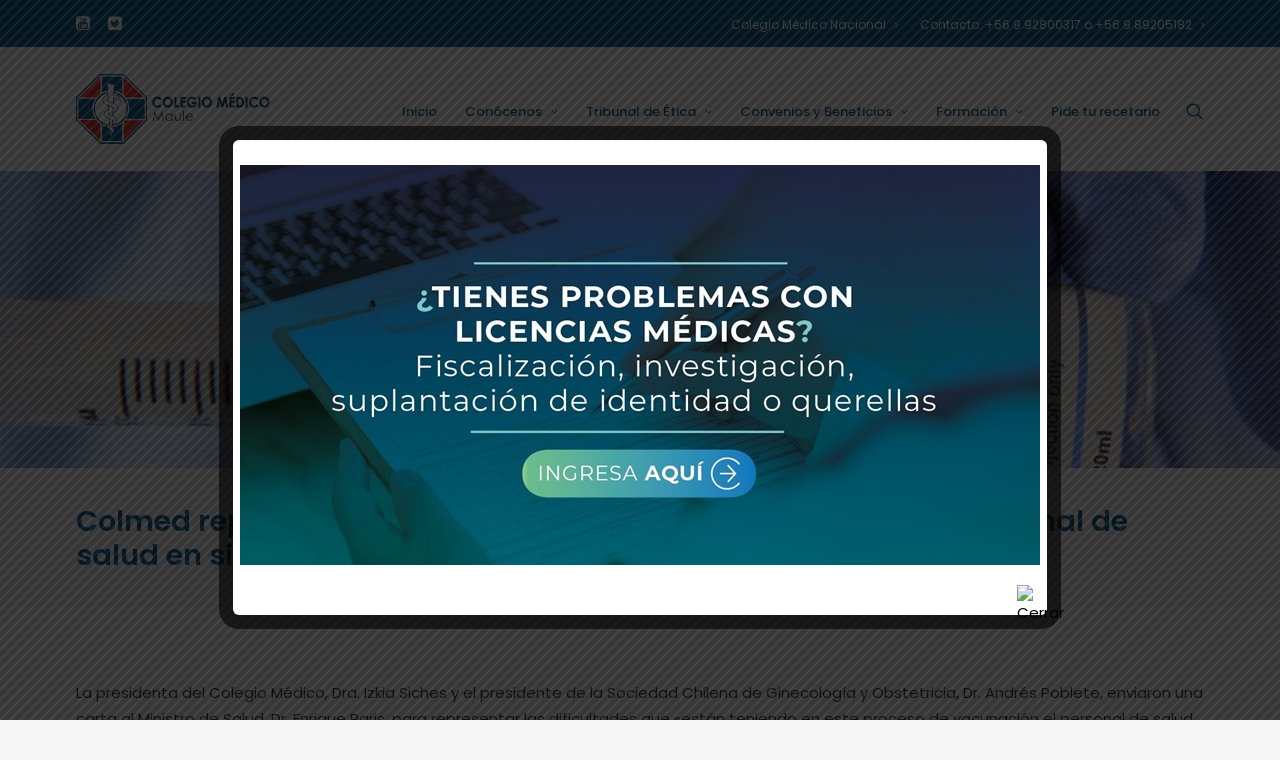

--- FILE ---
content_type: text/html; charset=UTF-8
request_url: https://colmedmaule.cl/colmed-representa-a-minsal-dificultades-de-vacunacion-de-personal-de-salud-en-situacion-de-embarazo-o-lactancia/
body_size: 24815
content:
<!DOCTYPE html>
<html class="no-touch" lang="es" xmlns="http://www.w3.org/1999/xhtml">
<head>
<meta http-equiv="Content-Type" content="text/html; charset=UTF-8">
<meta name="viewport" content="width=device-width, initial-scale=1">
<link rel="profile" href="http://gmpg.org/xfn/11">
<link rel="pingback" href="https://colmedmaule.cl/xmlrpc.php">
<title>Colmed representa a Minsal dificultades de vacunación de personal de salud en situación de embarazo o lactancia &#8211; COLMED</title>
<meta name='robots' content='max-image-preview:large' />
<link rel='dns-prefetch' href='//fonts.googleapis.com' />
<link rel="alternate" type="application/rss+xml" title="COLMED &raquo; Feed" href="https://colmedmaule.cl/feed/" />
<link rel="alternate" type="application/rss+xml" title="COLMED &raquo; Feed de los comentarios" href="https://colmedmaule.cl/comments/feed/" />
<link rel="alternate" type="text/calendar" title="COLMED &raquo; iCal Feed" href="https://colmedmaule.cl/prensa/?ical=1" />
<link rel="alternate" type="application/rss+xml" title="COLMED &raquo; Comentario Colmed representa a Minsal dificultades de vacunación de personal de salud en situación de embarazo o lactancia del feed" href="https://colmedmaule.cl/colmed-representa-a-minsal-dificultades-de-vacunacion-de-personal-de-salud-en-situacion-de-embarazo-o-lactancia/feed/" />
<style type="text/css">.brave_popup{display:none}</style><script> var brave_popup_data = {}; var bravepop_emailValidation=false; var brave_popup_videos = {};  var brave_popup_formData = {};var brave_popup_adminUser = false; var brave_popup_pageInfo = {"type":"single","pageID":88279,"singleType":"post"};  var bravepop_emailSuggestions={};</script><script type="text/javascript">
window._wpemojiSettings = {"baseUrl":"https:\/\/s.w.org\/images\/core\/emoji\/14.0.0\/72x72\/","ext":".png","svgUrl":"https:\/\/s.w.org\/images\/core\/emoji\/14.0.0\/svg\/","svgExt":".svg","source":{"concatemoji":"https:\/\/colmedmaule.cl\/wp-includes\/js\/wp-emoji-release.min.js?ver=6.1.9"}};
/*! This file is auto-generated */
!function(e,a,t){var n,r,o,i=a.createElement("canvas"),p=i.getContext&&i.getContext("2d");function s(e,t){var a=String.fromCharCode,e=(p.clearRect(0,0,i.width,i.height),p.fillText(a.apply(this,e),0,0),i.toDataURL());return p.clearRect(0,0,i.width,i.height),p.fillText(a.apply(this,t),0,0),e===i.toDataURL()}function c(e){var t=a.createElement("script");t.src=e,t.defer=t.type="text/javascript",a.getElementsByTagName("head")[0].appendChild(t)}for(o=Array("flag","emoji"),t.supports={everything:!0,everythingExceptFlag:!0},r=0;r<o.length;r++)t.supports[o[r]]=function(e){if(p&&p.fillText)switch(p.textBaseline="top",p.font="600 32px Arial",e){case"flag":return s([127987,65039,8205,9895,65039],[127987,65039,8203,9895,65039])?!1:!s([55356,56826,55356,56819],[55356,56826,8203,55356,56819])&&!s([55356,57332,56128,56423,56128,56418,56128,56421,56128,56430,56128,56423,56128,56447],[55356,57332,8203,56128,56423,8203,56128,56418,8203,56128,56421,8203,56128,56430,8203,56128,56423,8203,56128,56447]);case"emoji":return!s([129777,127995,8205,129778,127999],[129777,127995,8203,129778,127999])}return!1}(o[r]),t.supports.everything=t.supports.everything&&t.supports[o[r]],"flag"!==o[r]&&(t.supports.everythingExceptFlag=t.supports.everythingExceptFlag&&t.supports[o[r]]);t.supports.everythingExceptFlag=t.supports.everythingExceptFlag&&!t.supports.flag,t.DOMReady=!1,t.readyCallback=function(){t.DOMReady=!0},t.supports.everything||(n=function(){t.readyCallback()},a.addEventListener?(a.addEventListener("DOMContentLoaded",n,!1),e.addEventListener("load",n,!1)):(e.attachEvent("onload",n),a.attachEvent("onreadystatechange",function(){"complete"===a.readyState&&t.readyCallback()})),(e=t.source||{}).concatemoji?c(e.concatemoji):e.wpemoji&&e.twemoji&&(c(e.twemoji),c(e.wpemoji)))}(window,document,window._wpemojiSettings);
</script>
<style type="text/css">
img.wp-smiley,
img.emoji {
	display: inline !important;
	border: none !important;
	box-shadow: none !important;
	height: 1em !important;
	width: 1em !important;
	margin: 0 0.07em !important;
	vertical-align: -0.1em !important;
	background: none !important;
	padding: 0 !important;
}
</style>
	
<link rel='stylesheet' id='layerslider-css' href='https://colmedmaule.cl/wp-content/plugins/LayerSlider/assets/static/layerslider/css/layerslider.css?ver=6.11.2' type='text/css' media='all' />
<link rel='stylesheet' id='tribe-common-skeleton-style-css' href='https://colmedmaule.cl/wp-content/plugins/the-events-calendar/common/src/resources/css/common-skeleton.min.css?ver=4.12.15.1' type='text/css' media='all' />
<link rel='stylesheet' id='tribe-tooltip-css' href='https://colmedmaule.cl/wp-content/plugins/the-events-calendar/common/src/resources/css/tooltip.min.css?ver=4.12.15.1' type='text/css' media='all' />
<link rel='stylesheet' id='wp-block-library-css' href='https://colmedmaule.cl/wp-includes/css/dist/block-library/style.min.css?ver=6.1.9' type='text/css' media='all' />
<link rel='stylesheet' id='wc-block-vendors-style-css' href='https://colmedmaule.cl/wp-content/plugins/woocommerce/packages/woocommerce-blocks/build/vendors-style.css?ver=3.8.1' type='text/css' media='all' />
<link rel='stylesheet' id='wc-block-style-css' href='https://colmedmaule.cl/wp-content/plugins/woocommerce/packages/woocommerce-blocks/build/style.css?ver=3.8.1' type='text/css' media='all' />
<link rel='stylesheet' id='wp-components-css' href='https://colmedmaule.cl/wp-includes/css/dist/components/style.min.css?ver=6.1.9' type='text/css' media='all' />
<link rel='stylesheet' id='wp-block-editor-css' href='https://colmedmaule.cl/wp-includes/css/dist/block-editor/style.min.css?ver=6.1.9' type='text/css' media='all' />
<link rel='stylesheet' id='wp-nux-css' href='https://colmedmaule.cl/wp-includes/css/dist/nux/style.min.css?ver=6.1.9' type='text/css' media='all' />
<link rel='stylesheet' id='wp-reusable-blocks-css' href='https://colmedmaule.cl/wp-includes/css/dist/reusable-blocks/style.min.css?ver=6.1.9' type='text/css' media='all' />
<link rel='stylesheet' id='wp-editor-css' href='https://colmedmaule.cl/wp-includes/css/dist/editor/style.min.css?ver=6.1.9' type='text/css' media='all' />
<link rel='stylesheet' id='nta_whatsapp-style-css-css' href='https://colmedmaule.cl/wp-content/plugins/whatsapp-for-wordpress/dist/blocks.style.build.css?ver=6.1.9' type='text/css' media='all' />
<link rel='stylesheet' id='classic-theme-styles-css' href='https://colmedmaule.cl/wp-includes/css/classic-themes.min.css?ver=1' type='text/css' media='all' />
<style id='global-styles-inline-css' type='text/css'>
body{--wp--preset--color--black: #000000;--wp--preset--color--cyan-bluish-gray: #abb8c3;--wp--preset--color--white: #ffffff;--wp--preset--color--pale-pink: #f78da7;--wp--preset--color--vivid-red: #cf2e2e;--wp--preset--color--luminous-vivid-orange: #ff6900;--wp--preset--color--luminous-vivid-amber: #fcb900;--wp--preset--color--light-green-cyan: #7bdcb5;--wp--preset--color--vivid-green-cyan: #00d084;--wp--preset--color--pale-cyan-blue: #8ed1fc;--wp--preset--color--vivid-cyan-blue: #0693e3;--wp--preset--color--vivid-purple: #9b51e0;--wp--preset--gradient--vivid-cyan-blue-to-vivid-purple: linear-gradient(135deg,rgba(6,147,227,1) 0%,rgb(155,81,224) 100%);--wp--preset--gradient--light-green-cyan-to-vivid-green-cyan: linear-gradient(135deg,rgb(122,220,180) 0%,rgb(0,208,130) 100%);--wp--preset--gradient--luminous-vivid-amber-to-luminous-vivid-orange: linear-gradient(135deg,rgba(252,185,0,1) 0%,rgba(255,105,0,1) 100%);--wp--preset--gradient--luminous-vivid-orange-to-vivid-red: linear-gradient(135deg,rgba(255,105,0,1) 0%,rgb(207,46,46) 100%);--wp--preset--gradient--very-light-gray-to-cyan-bluish-gray: linear-gradient(135deg,rgb(238,238,238) 0%,rgb(169,184,195) 100%);--wp--preset--gradient--cool-to-warm-spectrum: linear-gradient(135deg,rgb(74,234,220) 0%,rgb(151,120,209) 20%,rgb(207,42,186) 40%,rgb(238,44,130) 60%,rgb(251,105,98) 80%,rgb(254,248,76) 100%);--wp--preset--gradient--blush-light-purple: linear-gradient(135deg,rgb(255,206,236) 0%,rgb(152,150,240) 100%);--wp--preset--gradient--blush-bordeaux: linear-gradient(135deg,rgb(254,205,165) 0%,rgb(254,45,45) 50%,rgb(107,0,62) 100%);--wp--preset--gradient--luminous-dusk: linear-gradient(135deg,rgb(255,203,112) 0%,rgb(199,81,192) 50%,rgb(65,88,208) 100%);--wp--preset--gradient--pale-ocean: linear-gradient(135deg,rgb(255,245,203) 0%,rgb(182,227,212) 50%,rgb(51,167,181) 100%);--wp--preset--gradient--electric-grass: linear-gradient(135deg,rgb(202,248,128) 0%,rgb(113,206,126) 100%);--wp--preset--gradient--midnight: linear-gradient(135deg,rgb(2,3,129) 0%,rgb(40,116,252) 100%);--wp--preset--duotone--dark-grayscale: url('#wp-duotone-dark-grayscale');--wp--preset--duotone--grayscale: url('#wp-duotone-grayscale');--wp--preset--duotone--purple-yellow: url('#wp-duotone-purple-yellow');--wp--preset--duotone--blue-red: url('#wp-duotone-blue-red');--wp--preset--duotone--midnight: url('#wp-duotone-midnight');--wp--preset--duotone--magenta-yellow: url('#wp-duotone-magenta-yellow');--wp--preset--duotone--purple-green: url('#wp-duotone-purple-green');--wp--preset--duotone--blue-orange: url('#wp-duotone-blue-orange');--wp--preset--font-size--small: 13px;--wp--preset--font-size--medium: 20px;--wp--preset--font-size--large: 36px;--wp--preset--font-size--x-large: 42px;--wp--preset--spacing--20: 0.44rem;--wp--preset--spacing--30: 0.67rem;--wp--preset--spacing--40: 1rem;--wp--preset--spacing--50: 1.5rem;--wp--preset--spacing--60: 2.25rem;--wp--preset--spacing--70: 3.38rem;--wp--preset--spacing--80: 5.06rem;}:where(.is-layout-flex){gap: 0.5em;}body .is-layout-flow > .alignleft{float: left;margin-inline-start: 0;margin-inline-end: 2em;}body .is-layout-flow > .alignright{float: right;margin-inline-start: 2em;margin-inline-end: 0;}body .is-layout-flow > .aligncenter{margin-left: auto !important;margin-right: auto !important;}body .is-layout-constrained > .alignleft{float: left;margin-inline-start: 0;margin-inline-end: 2em;}body .is-layout-constrained > .alignright{float: right;margin-inline-start: 2em;margin-inline-end: 0;}body .is-layout-constrained > .aligncenter{margin-left: auto !important;margin-right: auto !important;}body .is-layout-constrained > :where(:not(.alignleft):not(.alignright):not(.alignfull)){max-width: var(--wp--style--global--content-size);margin-left: auto !important;margin-right: auto !important;}body .is-layout-constrained > .alignwide{max-width: var(--wp--style--global--wide-size);}body .is-layout-flex{display: flex;}body .is-layout-flex{flex-wrap: wrap;align-items: center;}body .is-layout-flex > *{margin: 0;}:where(.wp-block-columns.is-layout-flex){gap: 2em;}.has-black-color{color: var(--wp--preset--color--black) !important;}.has-cyan-bluish-gray-color{color: var(--wp--preset--color--cyan-bluish-gray) !important;}.has-white-color{color: var(--wp--preset--color--white) !important;}.has-pale-pink-color{color: var(--wp--preset--color--pale-pink) !important;}.has-vivid-red-color{color: var(--wp--preset--color--vivid-red) !important;}.has-luminous-vivid-orange-color{color: var(--wp--preset--color--luminous-vivid-orange) !important;}.has-luminous-vivid-amber-color{color: var(--wp--preset--color--luminous-vivid-amber) !important;}.has-light-green-cyan-color{color: var(--wp--preset--color--light-green-cyan) !important;}.has-vivid-green-cyan-color{color: var(--wp--preset--color--vivid-green-cyan) !important;}.has-pale-cyan-blue-color{color: var(--wp--preset--color--pale-cyan-blue) !important;}.has-vivid-cyan-blue-color{color: var(--wp--preset--color--vivid-cyan-blue) !important;}.has-vivid-purple-color{color: var(--wp--preset--color--vivid-purple) !important;}.has-black-background-color{background-color: var(--wp--preset--color--black) !important;}.has-cyan-bluish-gray-background-color{background-color: var(--wp--preset--color--cyan-bluish-gray) !important;}.has-white-background-color{background-color: var(--wp--preset--color--white) !important;}.has-pale-pink-background-color{background-color: var(--wp--preset--color--pale-pink) !important;}.has-vivid-red-background-color{background-color: var(--wp--preset--color--vivid-red) !important;}.has-luminous-vivid-orange-background-color{background-color: var(--wp--preset--color--luminous-vivid-orange) !important;}.has-luminous-vivid-amber-background-color{background-color: var(--wp--preset--color--luminous-vivid-amber) !important;}.has-light-green-cyan-background-color{background-color: var(--wp--preset--color--light-green-cyan) !important;}.has-vivid-green-cyan-background-color{background-color: var(--wp--preset--color--vivid-green-cyan) !important;}.has-pale-cyan-blue-background-color{background-color: var(--wp--preset--color--pale-cyan-blue) !important;}.has-vivid-cyan-blue-background-color{background-color: var(--wp--preset--color--vivid-cyan-blue) !important;}.has-vivid-purple-background-color{background-color: var(--wp--preset--color--vivid-purple) !important;}.has-black-border-color{border-color: var(--wp--preset--color--black) !important;}.has-cyan-bluish-gray-border-color{border-color: var(--wp--preset--color--cyan-bluish-gray) !important;}.has-white-border-color{border-color: var(--wp--preset--color--white) !important;}.has-pale-pink-border-color{border-color: var(--wp--preset--color--pale-pink) !important;}.has-vivid-red-border-color{border-color: var(--wp--preset--color--vivid-red) !important;}.has-luminous-vivid-orange-border-color{border-color: var(--wp--preset--color--luminous-vivid-orange) !important;}.has-luminous-vivid-amber-border-color{border-color: var(--wp--preset--color--luminous-vivid-amber) !important;}.has-light-green-cyan-border-color{border-color: var(--wp--preset--color--light-green-cyan) !important;}.has-vivid-green-cyan-border-color{border-color: var(--wp--preset--color--vivid-green-cyan) !important;}.has-pale-cyan-blue-border-color{border-color: var(--wp--preset--color--pale-cyan-blue) !important;}.has-vivid-cyan-blue-border-color{border-color: var(--wp--preset--color--vivid-cyan-blue) !important;}.has-vivid-purple-border-color{border-color: var(--wp--preset--color--vivid-purple) !important;}.has-vivid-cyan-blue-to-vivid-purple-gradient-background{background: var(--wp--preset--gradient--vivid-cyan-blue-to-vivid-purple) !important;}.has-light-green-cyan-to-vivid-green-cyan-gradient-background{background: var(--wp--preset--gradient--light-green-cyan-to-vivid-green-cyan) !important;}.has-luminous-vivid-amber-to-luminous-vivid-orange-gradient-background{background: var(--wp--preset--gradient--luminous-vivid-amber-to-luminous-vivid-orange) !important;}.has-luminous-vivid-orange-to-vivid-red-gradient-background{background: var(--wp--preset--gradient--luminous-vivid-orange-to-vivid-red) !important;}.has-very-light-gray-to-cyan-bluish-gray-gradient-background{background: var(--wp--preset--gradient--very-light-gray-to-cyan-bluish-gray) !important;}.has-cool-to-warm-spectrum-gradient-background{background: var(--wp--preset--gradient--cool-to-warm-spectrum) !important;}.has-blush-light-purple-gradient-background{background: var(--wp--preset--gradient--blush-light-purple) !important;}.has-blush-bordeaux-gradient-background{background: var(--wp--preset--gradient--blush-bordeaux) !important;}.has-luminous-dusk-gradient-background{background: var(--wp--preset--gradient--luminous-dusk) !important;}.has-pale-ocean-gradient-background{background: var(--wp--preset--gradient--pale-ocean) !important;}.has-electric-grass-gradient-background{background: var(--wp--preset--gradient--electric-grass) !important;}.has-midnight-gradient-background{background: var(--wp--preset--gradient--midnight) !important;}.has-small-font-size{font-size: var(--wp--preset--font-size--small) !important;}.has-medium-font-size{font-size: var(--wp--preset--font-size--medium) !important;}.has-large-font-size{font-size: var(--wp--preset--font-size--large) !important;}.has-x-large-font-size{font-size: var(--wp--preset--font-size--x-large) !important;}
.wp-block-navigation a:where(:not(.wp-element-button)){color: inherit;}
:where(.wp-block-columns.is-layout-flex){gap: 2em;}
.wp-block-pullquote{font-size: 1.5em;line-height: 1.6;}
</style>
<link rel='stylesheet' id='contact-form-7-css' href='https://colmedmaule.cl/wp-content/plugins/contact-form-7/includes/css/styles.css?ver=5.3.2' type='text/css' media='all' />
<link rel='stylesheet' id='ctf_styles-css' href='https://colmedmaule.cl/wp-content/plugins/custom-twitter-feeds/css/ctf-styles.min.css?ver=2.0.6' type='text/css' media='all' />
<link rel='stylesheet' id='page-visit-counter-pro-css' href='https://colmedmaule.cl/wp-content/plugins/page-visit-counter/public/css/page-visit-counter-public.css?ver=6.0.8' type='text/css' media='all' />
<style id='page-visit-counter-pro-inline-css' type='text/css'>
.page_counter_label {
    clear: both;
    font-weight: 600;
    margin-bottom: 10px !important;
}
</style>
<link rel='stylesheet' id='theme.css-css' href='https://colmedmaule.cl/wp-content/plugins/popup-builder/public/css/theme.css?ver=4.2.7' type='text/css' media='all' />
<link rel='stylesheet' id='rs-plugin-settings-css' href='https://colmedmaule.cl/wp-content/plugins/revslider/public/assets/css/rs6.css?ver=6.3.2' type='text/css' media='all' />
<style id='rs-plugin-settings-inline-css' type='text/css'>
#rs-demo-id {}
</style>
<link rel='stylesheet' id='uncodefont-google-css' href='//fonts.googleapis.com/css?family=Poppins%3A100%2C100italic%2C200%2C200italic%2C300%2C300italic%2Cregular%2Citalic%2C500%2C500italic%2C600%2C600italic%2C700%2C700italic%2C800%2C800italic%2C900%2C900italic&#038;subset=devanagari%2Clatin%2Clatin-ext&#038;ver=2.3.1' type='text/css' media='all' />
<link rel='stylesheet' id='uncode-privacy-css' href='https://colmedmaule.cl/wp-content/plugins/uncode-privacy/assets/css/uncode-privacy-public.css?ver=2.1.2' type='text/css' media='all' />
<link rel='stylesheet' id='nta-css-popup-css' href='https://colmedmaule.cl/wp-content/plugins/whatsapp-for-wordpress/assets/css/style.css?ver=6.1.9' type='text/css' media='all' />
<style id='woocommerce-inline-inline-css' type='text/css'>
.woocommerce form .form-row .required { visibility: visible; }
</style>
<link rel='stylesheet' id='uncode-style-css' href='https://colmedmaule.cl/wp-content/themes/uncode/library/css/style.css?ver=1660298765' type='text/css' media='all' />
<style id='uncode-style-inline-css' type='text/css'>

@media (max-width: 959px) { .navbar-brand > * { height: 80px !important;}}
@media (min-width: 960px) { .limit-width { max-width: 1200px; margin: auto;}}
</style>
<link rel='stylesheet' id='uncode-icons-css' href='https://colmedmaule.cl/wp-content/themes/uncode/library/css/uncode-icons.css?ver=1660298765' type='text/css' media='all' />
<link rel='stylesheet' id='uncode-woocommerce-css' href='https://colmedmaule.cl/wp-content/themes/uncode/library/css/woocommerce.css?ver=1660298765' type='text/css' media='all' />
<link rel='stylesheet' id='uncode-custom-style-css' href='https://colmedmaule.cl/wp-content/themes/uncode/library/css/style-custom.css?ver=1660298765' type='text/css' media='all' />
<link rel='stylesheet' id='wppb_stylesheet-css' href='https://colmedmaule.cl/wp-content/plugins/profile-builder-pro/assets/css/style-front-end.css?ver=3.3.4' type='text/css' media='all' />
<script type='text/javascript' src='https://colmedmaule.cl/wp-includes/js/jquery/jquery.min.js?ver=3.6.1' id='jquery-core-js'></script>
<script type='text/javascript' src='https://colmedmaule.cl/wp-includes/js/jquery/jquery-migrate.min.js?ver=3.3.2' id='jquery-migrate-js'></script>
<script type='text/javascript' id='layerslider-utils-js-extra'>
/* <![CDATA[ */
var LS_Meta = {"v":"6.11.2","fixGSAP":"1"};
/* ]]> */
</script>
<script type='text/javascript' src='https://colmedmaule.cl/wp-content/plugins/LayerSlider/assets/static/layerslider/js/layerslider.utils.js?ver=6.11.2' id='layerslider-utils-js'></script>
<script type='text/javascript' src='https://colmedmaule.cl/wp-content/plugins/LayerSlider/assets/static/layerslider/js/layerslider.kreaturamedia.jquery.js?ver=6.11.2' id='layerslider-js'></script>
<script type='text/javascript' src='https://colmedmaule.cl/wp-content/plugins/LayerSlider/assets/static/layerslider/js/layerslider.transitions.js?ver=6.11.2' id='layerslider-transitions-js'></script>
<script type='text/javascript' src='https://colmedmaule.cl/wp-content/plugins/page-visit-counter/public/js/page-visit-counter-public.js?ver=6.0.8' id='page-visit-counter-pro-js'></script>
<script type='text/javascript' id='Popup.js-js-before'>
var sgpbPublicUrl = "https:\/\/colmedmaule.cl\/wp-content\/plugins\/popup-builder\/public\/";
var SGPB_JS_LOCALIZATION = {"imageSupportAlertMessage":"Solamente es compatible con archivos de imagen","pdfSupportAlertMessage":"Solamente se admiten archivos pdf","areYouSure":"\u00bfEst\u00e1s seguro?","addButtonSpinner":"L","audioSupportAlertMessage":"Solamente es compatible con archivos de audio (por ejemplo: mp3, wav, m4a, ogg)","publishPopupBeforeElementor":"\u00a1Publica el mensaje emergente antes de empezar a usar \u00abElementor\u00bb con \u00e9l!","publishPopupBeforeDivi":"\u00a1Publica el mensaje emergente antes de empezar a usar \u00abDivi Builder\u00bb con \u00e9l!","closeButtonAltText":"Cerrar"};
</script>
<script type='text/javascript' src='https://colmedmaule.cl/wp-content/plugins/popup-builder/public/js/Popup.js?ver=4.2.7' id='Popup.js-js'></script>
<script type='text/javascript' src='https://colmedmaule.cl/wp-content/plugins/popup-builder/public/js/PopupConfig.js?ver=4.2.7' id='PopupConfig.js-js'></script>
<script type='text/javascript' id='PopupBuilder.js-js-before'>
var SGPB_POPUP_PARAMS = {"popupTypeAgeRestriction":"ageRestriction","defaultThemeImages":{"1":"https:\/\/colmedmaule.cl\/wp-content\/plugins\/popup-builder\/public\/img\/theme_1\/close.png","2":"https:\/\/colmedmaule.cl\/wp-content\/plugins\/popup-builder\/public\/img\/theme_2\/close.png","3":"https:\/\/colmedmaule.cl\/wp-content\/plugins\/popup-builder\/public\/img\/theme_3\/close.png","5":"https:\/\/colmedmaule.cl\/wp-content\/plugins\/popup-builder\/public\/img\/theme_5\/close.png","6":"https:\/\/colmedmaule.cl\/wp-content\/plugins\/popup-builder\/public\/img\/theme_6\/close.png"},"homePageUrl":"https:\/\/colmedmaule.cl\/","isPreview":false,"convertedIdsReverse":[],"dontShowPopupExpireTime":365,"conditionalJsClasses":[],"disableAnalyticsGeneral":false};
var SGPB_JS_PACKAGES = {"packages":{"current":1,"free":1,"silver":2,"gold":3,"platinum":4},"extensions":{"geo-targeting":false,"advanced-closing":false}};
var SGPB_JS_PARAMS = {"ajaxUrl":"https:\/\/colmedmaule.cl\/wp-admin\/admin-ajax.php","nonce":"fd18631ffa"};
</script>
<script type='text/javascript' src='https://colmedmaule.cl/wp-content/plugins/popup-builder/public/js/PopupBuilder.js?ver=4.2.7' id='PopupBuilder.js-js'></script>
<script type='text/javascript' src='https://colmedmaule.cl/wp-content/plugins/revslider/public/assets/js/rbtools.min.js?ver=6.3.2' id='tp-tools-js'></script>
<script type='text/javascript' src='https://colmedmaule.cl/wp-content/plugins/revslider/public/assets/js/rs6.min.js?ver=6.3.2' id='revmin-js'></script>
<script type='text/javascript' id='nta-js-popup-js-extra'>
/* <![CDATA[ */
var ntawaAjax = {"url":"https:\/\/colmedmaule.cl\/wp-admin\/admin-ajax.php"};
/* ]]> */
</script>
<script type='text/javascript' src='https://colmedmaule.cl/wp-content/plugins/whatsapp-for-wordpress/assets/js/main.js?ver=6.1.9' id='nta-js-popup-js'></script>
<script type='text/javascript' src='https://colmedmaule.cl/wp-content/plugins/woocommerce/assets/js/jquery-blockui/jquery.blockUI.min.js?ver=2.70' id='jquery-blockui-js'></script>
<script type='text/javascript' id='wc-add-to-cart-js-extra'>
/* <![CDATA[ */
var wc_add_to_cart_params = {"ajax_url":"\/wp-admin\/admin-ajax.php","wc_ajax_url":"\/?wc-ajax=%%endpoint%%","i18n_view_cart":"Ver carrito","cart_url":"https:\/\/colmedmaule.cl\/cart\/","is_cart":"","cart_redirect_after_add":"no"};
/* ]]> */
</script>
<script type='text/javascript' src='https://colmedmaule.cl/wp-content/plugins/woocommerce/assets/js/frontend/add-to-cart.min.js?ver=4.8.0' id='wc-add-to-cart-js'></script>
<script type='text/javascript' src='https://colmedmaule.cl/wp-content/plugins/uncode-js_composer/assets/js/vendors/woocommerce-add-to-cart.js?ver=6.4.2' id='vc_woocommerce-add-to-cart-js-js'></script>
<script type='text/javascript' src='/wp-content/themes/uncode/library/js/ai-uncode.js' id='uncodeAI' data-home='/' data-path='/' data-breakpoints-images='258,516,720,1032,1440,2064,2880' id='ai-uncode-js'></script>
<script type='text/javascript' id='uncode-init-js-extra'>
/* <![CDATA[ */
var SiteParameters = {"days":"days","hours":"hours","minutes":"minutes","seconds":"seconds","constant_scroll":"on","scroll_speed":"2","parallax_factor":"0.25","loading":"Loading\u2026","slide_name":"slide","slide_footer":"footer","ajax_url":"https:\/\/colmedmaule.cl\/wp-admin\/admin-ajax.php","nonce_adaptive_images":"e7dfb311a5","enable_debug":"","block_mobile_videos":"","is_frontend_editor":"","mobile_parallax_allowed":"","wireframes_plugin_active":"1","sticky_elements":"off","lazyload_type":"","uncode_adaptive":"1"};
/* ]]> */
</script>
<script type='text/javascript' src='https://colmedmaule.cl/wp-content/themes/uncode/library/js/init.js?ver=1660298765' id='uncode-init-js'></script>
<meta name="generator" content="Powered by LayerSlider 6.11.2 - Multi-Purpose, Responsive, Parallax, Mobile-Friendly Slider Plugin for WordPress." />
<!-- LayerSlider updates and docs at: https://layerslider.kreaturamedia.com -->
<link rel="https://api.w.org/" href="https://colmedmaule.cl/wp-json/" /><link rel="alternate" type="application/json" href="https://colmedmaule.cl/wp-json/wp/v2/posts/88279" /><link rel="EditURI" type="application/rsd+xml" title="RSD" href="https://colmedmaule.cl/xmlrpc.php?rsd" />
<link rel="wlwmanifest" type="application/wlwmanifest+xml" href="https://colmedmaule.cl/wp-includes/wlwmanifest.xml" />
<meta name="generator" content="WordPress 6.1.9" />
<meta name="generator" content="WooCommerce 4.8.0" />
<link rel="canonical" href="https://colmedmaule.cl/colmed-representa-a-minsal-dificultades-de-vacunacion-de-personal-de-salud-en-situacion-de-embarazo-o-lactancia/" />
<link rel='shortlink' href='https://colmedmaule.cl/?p=88279' />
<link rel="alternate" type="application/json+oembed" href="https://colmedmaule.cl/wp-json/oembed/1.0/embed?url=https%3A%2F%2Fcolmedmaule.cl%2Fcolmed-representa-a-minsal-dificultades-de-vacunacion-de-personal-de-salud-en-situacion-de-embarazo-o-lactancia%2F" />
<link rel="alternate" type="text/xml+oembed" href="https://colmedmaule.cl/wp-json/oembed/1.0/embed?url=https%3A%2F%2Fcolmedmaule.cl%2Fcolmed-representa-a-minsal-dificultades-de-vacunacion-de-personal-de-salud-en-situacion-de-embarazo-o-lactancia%2F&#038;format=xml" />
<!-- HubSpot WordPress Plugin v10.1.16: embed JS disabled as a portalId has not yet been configured -->        <style>
            .wa__stt_offline{
                pointer-events: none;
            }

            .wa__button_text_only_me .wa__btn_txt{
                padding-top: 16px !important;
                padding-bottom: 15px !important;
            }

            .wa__popup_content_item .wa__cs_img_wrap{
                width: 48px;
                height: 48px;
            }

            .wa__popup_chat_box .wa__popup_heading{
                background: #2db742;
            }

            .wa__btn_popup .wa__btn_popup_icon{
                background: #2db742;
            }

            .wa__popup_chat_box .wa__stt{
                border-left: 2px solid  #2db742;
            }

            .wa__popup_chat_box .wa__popup_heading .wa__popup_title{
                color: #fff;
            }

            .wa__popup_chat_box .wa__popup_heading .wa__popup_intro{
                color: #fff;
                opacity: 0.8;
            }

            .wa__popup_chat_box .wa__popup_heading .wa__popup_intro strong{

            }

            
        </style>

        <meta name="tec-api-version" content="v1"><meta name="tec-api-origin" content="https://colmedmaule.cl"><link rel="https://theeventscalendar.com/" href="https://colmedmaule.cl/wp-json/tribe/events/v1/" />	<noscript><style>.woocommerce-product-gallery{ opacity: 1 !important; }</style></noscript>
	<style type="text/css">.recentcomments a{display:inline !important;padding:0 !important;margin:0 !important;}</style><meta name="generator" content="Powered by Slider Revolution 6.3.2 - responsive, Mobile-Friendly Slider Plugin for WordPress with comfortable drag and drop interface." />
<link rel="icon" href="https://colmedmaule.cl/wp-content/uploads/2021/01/cropped-favicon-32x32.png" sizes="32x32" />
<link rel="icon" href="https://colmedmaule.cl/wp-content/uploads/2021/01/cropped-favicon-192x192.png" sizes="192x192" />
<link rel="apple-touch-icon" href="https://colmedmaule.cl/wp-content/uploads/2021/01/cropped-favicon-180x180.png" />
<meta name="msapplication-TileImage" content="https://colmedmaule.cl/wp-content/uploads/2021/01/cropped-favicon-270x270.png" />
<script type="text/javascript">function setREVStartSize(e){
			//window.requestAnimationFrame(function() {				 
				window.RSIW = window.RSIW===undefined ? window.innerWidth : window.RSIW;	
				window.RSIH = window.RSIH===undefined ? window.innerHeight : window.RSIH;	
				try {								
					var pw = document.getElementById(e.c).parentNode.offsetWidth,
						newh;
					pw = pw===0 || isNaN(pw) ? window.RSIW : pw;
					e.tabw = e.tabw===undefined ? 0 : parseInt(e.tabw);
					e.thumbw = e.thumbw===undefined ? 0 : parseInt(e.thumbw);
					e.tabh = e.tabh===undefined ? 0 : parseInt(e.tabh);
					e.thumbh = e.thumbh===undefined ? 0 : parseInt(e.thumbh);
					e.tabhide = e.tabhide===undefined ? 0 : parseInt(e.tabhide);
					e.thumbhide = e.thumbhide===undefined ? 0 : parseInt(e.thumbhide);
					e.mh = e.mh===undefined || e.mh=="" || e.mh==="auto" ? 0 : parseInt(e.mh,0);		
					if(e.layout==="fullscreen" || e.l==="fullscreen") 						
						newh = Math.max(e.mh,window.RSIH);					
					else{					
						e.gw = Array.isArray(e.gw) ? e.gw : [e.gw];
						for (var i in e.rl) if (e.gw[i]===undefined || e.gw[i]===0) e.gw[i] = e.gw[i-1];					
						e.gh = e.el===undefined || e.el==="" || (Array.isArray(e.el) && e.el.length==0)? e.gh : e.el;
						e.gh = Array.isArray(e.gh) ? e.gh : [e.gh];
						for (var i in e.rl) if (e.gh[i]===undefined || e.gh[i]===0) e.gh[i] = e.gh[i-1];
											
						var nl = new Array(e.rl.length),
							ix = 0,						
							sl;					
						e.tabw = e.tabhide>=pw ? 0 : e.tabw;
						e.thumbw = e.thumbhide>=pw ? 0 : e.thumbw;
						e.tabh = e.tabhide>=pw ? 0 : e.tabh;
						e.thumbh = e.thumbhide>=pw ? 0 : e.thumbh;					
						for (var i in e.rl) nl[i] = e.rl[i]<window.RSIW ? 0 : e.rl[i];
						sl = nl[0];									
						for (var i in nl) if (sl>nl[i] && nl[i]>0) { sl = nl[i]; ix=i;}															
						var m = pw>(e.gw[ix]+e.tabw+e.thumbw) ? 1 : (pw-(e.tabw+e.thumbw)) / (e.gw[ix]);					
						newh =  (e.gh[ix] * m) + (e.tabh + e.thumbh);
					}				
					if(window.rs_init_css===undefined) window.rs_init_css = document.head.appendChild(document.createElement("style"));					
					document.getElementById(e.c).height = newh+"px";
					window.rs_init_css.innerHTML += "#"+e.c+"_wrapper { height: "+newh+"px }";				
				} catch(e){
					console.log("Failure at Presize of Slider:" + e)
				}					   
			//});
		  };</script>
		<style type="text/css" id="wp-custom-css">
			.tmb .t-entry p.t-entry-meta span:first-child:not(.tmb-term-evidence) {
    margin: 0px 0px 0px 0px;
    color: #e3271f;
}

.t-entry-title {
    letter-spacing: 0.00em;
    font-weight: 600;
    font-family: Poppins, Poppins;
    color: #fff !important;
}

.tmb-dark .t-overlay-inner .btn-default {
    color: #ffffff !important;
    background-color: #e3271f !important;
    border-color: #e3271f !important;
}

.overlay.style-dark-bg {
    background-color: rgba(44, 87, 132, 0.95) !important;
}

.icon-box-left .icon-box-content {
    padding-left: 16px;
}

footer .footer-last:not(.footer-center) .social-icon i, .uncode-vc-social:not(.icons-lead) .social-icon i {
    font-size: 16px;
}

body:not(.logged-in) li.garage {
 display: none;
 visibility: hidden;
}

.woocommerce .form-row-first, .woocommerce .form-row-last {
    width: calc(100% - 13px);
    overflow: visible;
}

/* CALENDARIO */

.fc .fc-scrollgrid-liquid {
    height: 164% !important;
}

.ect_calendar_events_spinner {
    display: none !important;
    width: 50px;
    height: 50px;
    position: absolute;
    z-index: 99;
    left: calc(50% - 25px);
    bottom: calc(50% - 25px);
    border-radius: 50%;
    overflow: hidden;
    
}

.fc .fc-button-group {
    position: relative;
    display: inline-flex;
    vertical-align: middle;
    display: none !important;
}

/* INFO POST */
.post-info {
    margin: 18px 0px 0px 0px;
    display: none;
}

/* BOTON ENCUESTA */

.btn-accent2  {
    background-color: #e3271f !important;
	color:#fff;
}

.btn-accent2:hover  {
    background-color: #fff !important;
	color:#e3271f;
}

/* YOUTUBE */

.yottie-widget-feed-section-slide   {
        padding-left: 0px !important;
	padding-right: 0px !important;
	width:100% !important;
}

/* COLOR FECHA BANNER */

.tmb-dark.tmb-color-overlay-text, .tmb-dark.tmb .t-entry-visual *:not(.add_to_cart_text):not(.view-cart), .tmb-dark.tmb .t-entry-visual a:not(.add_to_cart_text):not(.view-cart), .tmb-dark.tmb .t-entry-visual .t-entry-title a:not(.add_to_cart_text):not(.view-cart), .tmb-dark.tmb .t-entry-visual .t-entry-meta span:not(.add_to_cart_text):not(.view-cart) {
    color: #eee;
}

/* ESPACIO ENTRE MENÚ */

.menu-smart > li > a {
    padding: 0px 12px 0px 12px;
}
		</style>
		<noscript><style> .wpb_animate_when_almost_visible { opacity: 1; }</style></noscript></head>
<body class="post-template-default single single-post postid-88279 single-format-standard style-color-lxmt-bg theme-uncode woocommerce-no-js tribe-no-js page-template-home-u719941050-domains-colmedmaule-cl-public_html-wp-content-themes-uncode-page-php group-blog hormenu-position-left hmenu hmenu-position-right header-full-width main-center-align mobile-parallax-not-allowed ilb-no-bounce unreg qw-body-scroll-disabled uncode-sidecart-mobile-disabled wpb-js-composer js-comp-ver-6.4.2 vc_responsive" data-border="0">
		<svg xmlns="http://www.w3.org/2000/svg" viewBox="0 0 0 0" width="0" height="0" focusable="false" role="none" style="visibility: hidden; position: absolute; left: -9999px; overflow: hidden;" ><defs><filter id="wp-duotone-dark-grayscale"><feColorMatrix color-interpolation-filters="sRGB" type="matrix" values=" .299 .587 .114 0 0 .299 .587 .114 0 0 .299 .587 .114 0 0 .299 .587 .114 0 0 " /><feComponentTransfer color-interpolation-filters="sRGB" ><feFuncR type="table" tableValues="0 0.49803921568627" /><feFuncG type="table" tableValues="0 0.49803921568627" /><feFuncB type="table" tableValues="0 0.49803921568627" /><feFuncA type="table" tableValues="1 1" /></feComponentTransfer><feComposite in2="SourceGraphic" operator="in" /></filter></defs></svg><svg xmlns="http://www.w3.org/2000/svg" viewBox="0 0 0 0" width="0" height="0" focusable="false" role="none" style="visibility: hidden; position: absolute; left: -9999px; overflow: hidden;" ><defs><filter id="wp-duotone-grayscale"><feColorMatrix color-interpolation-filters="sRGB" type="matrix" values=" .299 .587 .114 0 0 .299 .587 .114 0 0 .299 .587 .114 0 0 .299 .587 .114 0 0 " /><feComponentTransfer color-interpolation-filters="sRGB" ><feFuncR type="table" tableValues="0 1" /><feFuncG type="table" tableValues="0 1" /><feFuncB type="table" tableValues="0 1" /><feFuncA type="table" tableValues="1 1" /></feComponentTransfer><feComposite in2="SourceGraphic" operator="in" /></filter></defs></svg><svg xmlns="http://www.w3.org/2000/svg" viewBox="0 0 0 0" width="0" height="0" focusable="false" role="none" style="visibility: hidden; position: absolute; left: -9999px; overflow: hidden;" ><defs><filter id="wp-duotone-purple-yellow"><feColorMatrix color-interpolation-filters="sRGB" type="matrix" values=" .299 .587 .114 0 0 .299 .587 .114 0 0 .299 .587 .114 0 0 .299 .587 .114 0 0 " /><feComponentTransfer color-interpolation-filters="sRGB" ><feFuncR type="table" tableValues="0.54901960784314 0.98823529411765" /><feFuncG type="table" tableValues="0 1" /><feFuncB type="table" tableValues="0.71764705882353 0.25490196078431" /><feFuncA type="table" tableValues="1 1" /></feComponentTransfer><feComposite in2="SourceGraphic" operator="in" /></filter></defs></svg><svg xmlns="http://www.w3.org/2000/svg" viewBox="0 0 0 0" width="0" height="0" focusable="false" role="none" style="visibility: hidden; position: absolute; left: -9999px; overflow: hidden;" ><defs><filter id="wp-duotone-blue-red"><feColorMatrix color-interpolation-filters="sRGB" type="matrix" values=" .299 .587 .114 0 0 .299 .587 .114 0 0 .299 .587 .114 0 0 .299 .587 .114 0 0 " /><feComponentTransfer color-interpolation-filters="sRGB" ><feFuncR type="table" tableValues="0 1" /><feFuncG type="table" tableValues="0 0.27843137254902" /><feFuncB type="table" tableValues="0.5921568627451 0.27843137254902" /><feFuncA type="table" tableValues="1 1" /></feComponentTransfer><feComposite in2="SourceGraphic" operator="in" /></filter></defs></svg><svg xmlns="http://www.w3.org/2000/svg" viewBox="0 0 0 0" width="0" height="0" focusable="false" role="none" style="visibility: hidden; position: absolute; left: -9999px; overflow: hidden;" ><defs><filter id="wp-duotone-midnight"><feColorMatrix color-interpolation-filters="sRGB" type="matrix" values=" .299 .587 .114 0 0 .299 .587 .114 0 0 .299 .587 .114 0 0 .299 .587 .114 0 0 " /><feComponentTransfer color-interpolation-filters="sRGB" ><feFuncR type="table" tableValues="0 0" /><feFuncG type="table" tableValues="0 0.64705882352941" /><feFuncB type="table" tableValues="0 1" /><feFuncA type="table" tableValues="1 1" /></feComponentTransfer><feComposite in2="SourceGraphic" operator="in" /></filter></defs></svg><svg xmlns="http://www.w3.org/2000/svg" viewBox="0 0 0 0" width="0" height="0" focusable="false" role="none" style="visibility: hidden; position: absolute; left: -9999px; overflow: hidden;" ><defs><filter id="wp-duotone-magenta-yellow"><feColorMatrix color-interpolation-filters="sRGB" type="matrix" values=" .299 .587 .114 0 0 .299 .587 .114 0 0 .299 .587 .114 0 0 .299 .587 .114 0 0 " /><feComponentTransfer color-interpolation-filters="sRGB" ><feFuncR type="table" tableValues="0.78039215686275 1" /><feFuncG type="table" tableValues="0 0.94901960784314" /><feFuncB type="table" tableValues="0.35294117647059 0.47058823529412" /><feFuncA type="table" tableValues="1 1" /></feComponentTransfer><feComposite in2="SourceGraphic" operator="in" /></filter></defs></svg><svg xmlns="http://www.w3.org/2000/svg" viewBox="0 0 0 0" width="0" height="0" focusable="false" role="none" style="visibility: hidden; position: absolute; left: -9999px; overflow: hidden;" ><defs><filter id="wp-duotone-purple-green"><feColorMatrix color-interpolation-filters="sRGB" type="matrix" values=" .299 .587 .114 0 0 .299 .587 .114 0 0 .299 .587 .114 0 0 .299 .587 .114 0 0 " /><feComponentTransfer color-interpolation-filters="sRGB" ><feFuncR type="table" tableValues="0.65098039215686 0.40392156862745" /><feFuncG type="table" tableValues="0 1" /><feFuncB type="table" tableValues="0.44705882352941 0.4" /><feFuncA type="table" tableValues="1 1" /></feComponentTransfer><feComposite in2="SourceGraphic" operator="in" /></filter></defs></svg><svg xmlns="http://www.w3.org/2000/svg" viewBox="0 0 0 0" width="0" height="0" focusable="false" role="none" style="visibility: hidden; position: absolute; left: -9999px; overflow: hidden;" ><defs><filter id="wp-duotone-blue-orange"><feColorMatrix color-interpolation-filters="sRGB" type="matrix" values=" .299 .587 .114 0 0 .299 .587 .114 0 0 .299 .587 .114 0 0 .299 .587 .114 0 0 " /><feComponentTransfer color-interpolation-filters="sRGB" ><feFuncR type="table" tableValues="0.098039215686275 1" /><feFuncG type="table" tableValues="0 0.66274509803922" /><feFuncB type="table" tableValues="0.84705882352941 0.41960784313725" /><feFuncA type="table" tableValues="1 1" /></feComponentTransfer><feComposite in2="SourceGraphic" operator="in" /></filter></defs></svg><div class="body-borders" data-border="0"><div class="top-border body-border-shadow"></div><div class="right-border body-border-shadow"></div><div class="bottom-border body-border-shadow"></div><div class="left-border body-border-shadow"></div><div class="top-border style-light-bg"></div><div class="right-border style-light-bg"></div><div class="bottom-border style-light-bg"></div><div class="left-border style-light-bg"></div></div>	<div class="box-wrapper">
		<div class="box-container">
		<script type="text/javascript" id="initBox">UNCODE.initBox();</script>
		<div class="menu-wrapper">
													<div class="top-menu mobile-hidden tablet-hidden navbar menu-secondary menu-dark submenu-dark style-color-105955-bg top-menu-padding">
																		<div class="row-menu limit-width">
																			<div class="row-menu-inner">
																				<div class="col-lg-0 middle">
																					<div class="menu-bloginfo">
																						<div class="menu-bloginfo-inner style-dark">
																							<div class="uncode-vc-social"><div class="social-icon icon-box icon-box-top icon-inline"><a href="https://www.youtube.com/channel/UCc5KrUjP8Yma9glUNZSMZFg" target="_blank"><i class="fa fa-youtube-square"></i></a></div><div class="social-icon icon-box icon-box-top icon-inline"><a href="https://twitter.com/colmedmaule" target="_blank"><i class="fa fa-twitter-square"></i></a></div></div>
																						</div>
																					</div>
																				</div>
																				<div class="col-lg-12 menu-horizontal">
																					<div class="navbar-topmenu navbar-nav-last"><ul id="menu-top-bar" class="menu-smart menu-mini sm"><li id="menu-item-86937" class="menu-item menu-item-type-custom menu-item-object-custom menu-item-86937 menu-item-link"><a title="Colegio Médico Nacional" target="_blank" href="http://www.colegiomedico.cl/">Colegio Médico Nacional<i class="fa fa-angle-right fa-dropdown"></i></a></li>
<li id="menu-item-87068" class="menu-item menu-item-type-custom menu-item-object-custom menu-item-87068 menu-item-link"><a title="Contacto: +56 9 92800317 o +56 9 89205182" href="#">Contacto: +56 9 92800317 o +56 9 89205182<i class="fa fa-angle-right fa-dropdown"></i></a></li>
</ul></div>
																				</div>
																			</div>
																		</div>
																	</div>
													<header id="masthead" class="navbar menu-primary menu-light submenu-light style-light-original menu-with-logo">
														<div class="menu-container style-color-xsdn-bg menu-no-borders">
															<div class="row-menu limit-width">
																<div class="row-menu-inner">
																	<div id="logo-container-mobile" class="col-lg-0 logo-container middle">
																		<div id="main-logo" class="navbar-header style-light">
																			<a href="https://colmedmaule.cl/" class="navbar-brand" data-minheight="20"><div class="logo-image main-logo logo-skinnable" data-maxheight="70" style="height: 70px;"><img decoding="async" src="https://colmedmaule.cl/wp-content/uploads/2021/01/logo-header.svg" alt="logo" width="1" height="1" class="img-responsive" /></div></a>
																		</div>
																		<div class="mmb-container"><div class="mobile-additional-icons"></div><div class="mobile-menu-button 1 mobile-menu-button-light lines-button x2"><span class="lines"></span></div></div>
																	</div>
																	<div class="col-lg-12 main-menu-container middle">
																		<div class="menu-horizontal">
																			<div class="menu-horizontal-inner">
																				<div class="nav navbar-nav navbar-main navbar-nav-first"><ul id="menu-menu-principal" class="menu-primary-inner menu-smart sm"><li id="menu-item-86931" class="menu-item menu-item-type-custom menu-item-object-custom menu-item-home menu-item-86931 menu-item-link"><a title="Inicio" href="https://colmedmaule.cl/">Inicio<i class="fa fa-angle-right fa-dropdown"></i></a></li>
<li id="menu-item-87066" class="menu-item menu-item-type-custom menu-item-object-custom menu-item-has-children menu-item-87066 dropdown menu-item-link"><a title="Conócenos" href="#" data-toggle="dropdown" class="dropdown-toggle" data-type="title">Conócenos<i class="fa fa-angle-down fa-dropdown"></i></a>
<ul role="menu" class="drop-menu">
	<li id="menu-item-87077" class="menu-item menu-item-type-custom menu-item-object-custom menu-item-87077"><a title="Misión y Visión" href="https://colmedmaule.cl/mision-y-vision/">Misión y Visión<i class="fa fa-angle-right fa-dropdown"></i></a></li>
	<li id="menu-item-87079" class="menu-item menu-item-type-custom menu-item-object-custom menu-item-87079"><a title="Presentación Directiva Regional" href="https://colmedmaule.cl/presentacion-directiva/">Presentación Directiva Regional<i class="fa fa-angle-right fa-dropdown"></i></a></li>
	<li id="menu-item-87719" class="menu-item menu-item-type-custom menu-item-object-custom menu-item-87719"><a title="Funcionarios Región del Maule" href="https://colmedmaule.cl/funcionarios-region-del-maule/">Funcionarios Región del Maule<i class="fa fa-angle-right fa-dropdown"></i></a></li>
	<li id="menu-item-87705" class="menu-item menu-item-type-custom menu-item-object-custom menu-item-has-children menu-item-87705 dropdown"><a title="Capítulos y Agrupaciones" href="#" data-type="title">Capítulos y Agrupaciones<i class="fa fa-angle-down fa-dropdown"></i></a>
	<ul role="menu" class="drop-menu">
		<li id="menu-item-87707" class="menu-item menu-item-type-custom menu-item-object-custom menu-item-87707"><a title="Curicó" href="https://colmedmaule.cl/capitulos-regional-curico/">Curicó<i class="fa fa-angle-right fa-dropdown"></i></a></li>
		<li id="menu-item-87706" class="menu-item menu-item-type-custom menu-item-object-custom menu-item-87706"><a title="Talca" href="https://colmedmaule.cl/capitulos-regional-talca/">Talca<i class="fa fa-angle-right fa-dropdown"></i></a></li>
		<li id="menu-item-87708" class="menu-item menu-item-type-custom menu-item-object-custom menu-item-87708"><a title="Linares" href="https://colmedmaule.cl/capitulos-regional-linares/">Linares<i class="fa fa-angle-right fa-dropdown"></i></a></li>
		<li id="menu-item-87720" class="menu-item menu-item-type-custom menu-item-object-custom menu-item-87720"><a title="San Javier" href="https://colmedmaule.cl/capitulos-regional-san-javier/">San Javier<i class="fa fa-angle-right fa-dropdown"></i></a></li>
		<li id="menu-item-87895" class="menu-item menu-item-type-custom menu-item-object-custom menu-item-87895"><a title="Constitución" href="https://colmedmaule.cl/capitulos-regional-constitucion/">Constitución<i class="fa fa-angle-right fa-dropdown"></i></a></li>
		<li id="menu-item-87893" class="menu-item menu-item-type-custom menu-item-object-custom menu-item-87893"><a title="Cauquenes" href="https://colmedmaule.cl/capitulos-regional-cauquenes/">Cauquenes<i class="fa fa-angle-right fa-dropdown"></i></a></li>
		<li id="menu-item-89155" class="menu-item menu-item-type-post_type menu-item-object-page menu-item-89155"><a title="Capítulo Doctoras del Maule" href="https://colmedmaule.cl/capitulo-doctoras-del-maule/">Capítulo Doctoras del Maule<i class="fa fa-angle-right fa-dropdown"></i></a></li>
		<li id="menu-item-89222" class="menu-item menu-item-type-post_type menu-item-object-page menu-item-89222"><a title="Capítulo APS Provincia de Talca" href="https://colmedmaule.cl/aps-provincia-de-talca/">Capítulo APS Provincia de Talca<i class="fa fa-angle-right fa-dropdown"></i></a></li>
		<li id="menu-item-87075" class="menu-item menu-item-type-custom menu-item-object-custom menu-item-87075"><a title="Capítulo APS Provincia de Linares" href="https://colmedmaule.cl/agrupacion-medicos-de-atencion-primaria/">Capítulo APS Provincia de Linares<i class="fa fa-angle-right fa-dropdown"></i></a></li>
		<li id="menu-item-87073" class="menu-item menu-item-type-custom menu-item-object-custom menu-item-87073"><a title="Agrupación Médicos Generales de Zona" href="https://colmedmaule.cl/mgz">Agrupación Médicos Generales de Zona<i class="fa fa-angle-right fa-dropdown"></i></a></li>
		<li id="menu-item-87074" class="menu-item menu-item-type-custom menu-item-object-custom menu-item-87074"><a title="Agrupación Médicos Residentes" href="https://colmedmaule.cl/pao/">Agrupación Médicos Residentes<i class="fa fa-angle-right fa-dropdown"></i></a></li>
		<li id="menu-item-87070" class="menu-item menu-item-type-custom menu-item-object-custom menu-item-87070"><a title="Agrupación Médicos Senior" href="https://colmedmaule.cl/medicos-senior/">Agrupación Médicos Senior<i class="fa fa-angle-right fa-dropdown"></i></a></li>
	</ul>
</li>
	<li id="menu-item-88406" class="menu-item menu-item-type-custom menu-item-object-custom menu-item-has-children menu-item-88406 dropdown"><a title="Departamentos" target="_blank" data-type="title">Departamentos<i class="fa fa-angle-down fa-dropdown"></i></a>
	<ul role="menu" class="drop-menu">
		<li id="menu-item-88443" class="menu-item menu-item-type-custom menu-item-object-custom menu-item-88443"><a title="D.D.H.H" href="https://colmedmaule.cl/departamento-d-d-h-h/">D.D.H.H<i class="fa fa-angle-right fa-dropdown"></i></a></li>
		<li id="menu-item-88488" class="menu-item menu-item-type-custom menu-item-object-custom menu-item-88488"><a title="Ética" href="https://colmedmaule.cl/departamento-de-etica/">Ética<i class="fa fa-angle-right fa-dropdown"></i></a></li>
		<li id="menu-item-88445" class="menu-item menu-item-type-custom menu-item-object-custom menu-item-88445"><a title="Formación y Acreditación" href="https://colmedmaule.cl/departamento-de-formacion-y-acreditacion/">Formación y Acreditación<i class="fa fa-angle-right fa-dropdown"></i></a></li>
		<li id="menu-item-88446" class="menu-item menu-item-type-custom menu-item-object-custom menu-item-88446"><a title="Políticas de Salud y Estudios" href="https://colmedmaule.cl/departamento-de-politicas-de-salud-y-estudios/">Políticas de Salud y Estudios<i class="fa fa-angle-right fa-dropdown"></i></a></li>
		<li id="menu-item-88447" class="menu-item menu-item-type-custom menu-item-object-custom menu-item-88447"><a title="Primeras Naciones" href="https://colmedmaule.cl/departamento-de-primeras-naciones/">Primeras Naciones<i class="fa fa-angle-right fa-dropdown"></i></a></li>
		<li id="menu-item-88448" class="menu-item menu-item-type-custom menu-item-object-custom menu-item-88448"><a title="Trabajo Médico" href="https://colmedmaule.cl/departamento-de-trabajo-medico/">Trabajo Médico<i class="fa fa-angle-right fa-dropdown"></i></a></li>
		<li id="menu-item-88449" class="menu-item menu-item-type-custom menu-item-object-custom menu-item-88449"><a title="Medio Ambiente" href="https://colmedmaule.cl/departamento-de-medio-ambiente/">Medio Ambiente<i class="fa fa-angle-right fa-dropdown"></i></a></li>
		<li id="menu-item-88450" class="menu-item menu-item-type-custom menu-item-object-custom menu-item-88450"><a title="Género y Salud" href="https://colmedmaule.cl/departamento-de-genero-y-salud/">Género y Salud<i class="fa fa-angle-right fa-dropdown"></i></a></li>
		<li id="menu-item-88451" class="menu-item menu-item-type-custom menu-item-object-custom menu-item-88451"><a title="Medicina Privada" href="https://colmedmaule.cl/departamento-de-medicina-privada/">Medicina Privada<i class="fa fa-angle-right fa-dropdown"></i></a></li>
	</ul>
</li>
	<li id="menu-item-87717" class="menu-item menu-item-type-custom menu-item-object-custom menu-item-87717"><a title="Estatutos y Reglamentos" target="_blank" href="http://www.colegiomedico.cl/estatutos-y-reglamentos/">Estatutos y Reglamentos<i class="fa fa-angle-right fa-dropdown"></i></a></li>
</ul>
</li>
<li id="menu-item-87721" class="menu-item menu-item-type-custom menu-item-object-custom menu-item-has-children menu-item-87721 dropdown menu-item-link"><a title="Tribunal de Ética" href="#" data-toggle="dropdown" class="dropdown-toggle" data-type="title">Tribunal de Ética<i class="fa fa-angle-down fa-dropdown"></i></a>
<ul role="menu" class="drop-menu">
	<li id="menu-item-87722" class="menu-item menu-item-type-custom menu-item-object-custom menu-item-87722"><a title="Reglamento de Tribunales de Ética del Colegio Médico de Chile (A.G.)" href="https://colmedmaule.cl/reglamento-de-tribunales-de-etica-del-colegio-medico-de-chile-a-g/">Reglamento de Tribunales de Ética del Colegio Médico de Chile (A.G.)<i class="fa fa-angle-right fa-dropdown"></i></a></li>
	<li id="menu-item-87723" class="menu-item menu-item-type-custom menu-item-object-custom menu-item-87723"><a title="Tribunal de Ética Nacional" href="https://colmedmaule.cl/tribunal-de-etica-nacional/">Tribunal de Ética Nacional<i class="fa fa-angle-right fa-dropdown"></i></a></li>
	<li id="menu-item-87724" class="menu-item menu-item-type-custom menu-item-object-custom menu-item-87724"><a title="Tribunal de Ética Regional Maule" href="https://colmedmaule.cl/tribunal-de-etica-regional-maule/">Tribunal de Ética Regional Maule<i class="fa fa-angle-right fa-dropdown"></i></a></li>
</ul>
</li>
<li id="menu-item-87718" class="menu-item menu-item-type-custom menu-item-object-custom menu-item-has-children menu-item-87718 dropdown menu-item-link"><a title="Convenios y Beneficios" href="#" data-toggle="dropdown" class="dropdown-toggle" data-type="title">Convenios y Beneficios<i class="fa fa-angle-down fa-dropdown"></i></a>
<ul role="menu" class="drop-menu">
	<li id="menu-item-87727" class="menu-item menu-item-type-custom menu-item-object-custom menu-item-has-children menu-item-87727 dropdown"><a title="Convenios Nacionales" href="#" data-type="title">Convenios Nacionales<i class="fa fa-angle-down fa-dropdown"></i></a>
	<ul role="menu" class="drop-menu">
		<li id="menu-item-87807" class="menu-item menu-item-type-custom menu-item-object-custom menu-item-87807"><a title="Generales" href="http://www.colegiomedico.cl/convenios-2/">Generales<i class="fa fa-angle-right fa-dropdown"></i></a></li>
		<li id="menu-item-87808" class="menu-item menu-item-type-custom menu-item-object-custom menu-item-87808"><a title="Alojamientos y Cabañas" target="_blank" href="https://colmedmaule.cl/wp-content/uploads/2021/01/alojamientos_colmed.pdf">Alojamientos y Cabañas<i class="fa fa-angle-right fa-dropdown"></i></a></li>
	</ul>
</li>
	<li id="menu-item-87728" class="menu-item menu-item-type-custom menu-item-object-custom menu-item-87728"><a title="Convenios Regionales" href="https://colmedmaule.cl/convenios-regionales/">Convenios Regionales<i class="fa fa-angle-right fa-dropdown"></i></a></li>
	<li id="menu-item-87080" class="menu-item menu-item-type-custom menu-item-object-custom menu-item-has-children menu-item-87080 dropdown"><a title="Sedes Consejo Regional" href="https://colmedmaule.cl/sede-consejo-regional/" data-type="title">Sedes Consejo Regional<i class="fa fa-angle-down fa-dropdown"></i></a>
	<ul role="menu" class="drop-menu">
		<li id="menu-item-87725" class="menu-item menu-item-type-custom menu-item-object-custom menu-item-87725"><a title="Talca" href="https://colmedmaule.cl/sede-talca/">Talca<i class="fa fa-angle-right fa-dropdown"></i></a></li>
		<li id="menu-item-87726" class="menu-item menu-item-type-custom menu-item-object-custom menu-item-87726"><a title="Curicó" href="https://colmedmaule.cl/sede-curico/">Curicó<i class="fa fa-angle-right fa-dropdown"></i></a></li>
	</ul>
</li>
	<li id="menu-item-87729" class="menu-item menu-item-type-custom menu-item-object-custom menu-item-87729"><a title="Fondo de solidaridad Gremial" href="https://colmedmaule.cl/fondo-de-solidaridad-gremial/">Fondo de solidaridad Gremial<i class="fa fa-angle-right fa-dropdown"></i></a></li>
	<li id="menu-item-87730" class="menu-item menu-item-type-custom menu-item-object-custom menu-item-87730"><a title="Falmed" target="_blank" href="http://www.falmed.cl/">Falmed<i class="fa fa-angle-right fa-dropdown"></i></a></li>
	<li id="menu-item-87732" class="menu-item menu-item-type-custom menu-item-object-custom menu-item-87732"><a title="Market Colegiados" href="https://colmedmaule.cl/market-colegiados/">Market Colegiados<i class="fa fa-angle-right fa-dropdown"></i></a></li>
</ul>
</li>
<li id="menu-item-87072" class="menu-item menu-item-type-custom menu-item-object-custom menu-item-has-children menu-item-87072 dropdown menu-item-link"><a title="Formación" href="https://colmedmaule.cl/formacion-continua/" data-toggle="dropdown" class="dropdown-toggle" data-type="title">Formación<i class="fa fa-angle-down fa-dropdown"></i></a>
<ul role="menu" class="drop-menu">
	<li id="menu-item-87165" class="menu-item menu-item-type-custom menu-item-object-custom menu-item-has-children menu-item-87165 dropdown"><a title="Universidades" href="https://colmedmaule.cl/universidades/" data-type="title">Universidades<i class="fa fa-angle-down fa-dropdown"></i></a>
	<ul role="menu" class="drop-menu">
		<li id="menu-item-87736" class="menu-item menu-item-type-custom menu-item-object-custom menu-item-has-children menu-item-87736 dropdown"><a title="UTalca" href="#" data-type="title">UTalca<i class="fa fa-angle-down fa-dropdown"></i></a>
		<ul role="menu" class="drop-menu">
			<li id="menu-item-87737" class="menu-item menu-item-type-custom menu-item-object-custom menu-item-87737"><a title="Pregrado" target="_blank" href="http://medicina.utalca.cl/html/pregrado.html">Pregrado<i class="fa fa-angle-right fa-dropdown"></i></a></li>
			<li id="menu-item-87738" class="menu-item menu-item-type-custom menu-item-object-custom menu-item-87738"><a title="Postgrado" target="_blank" href="http://postgrado.utalca.cl/">Postgrado<i class="fa fa-angle-right fa-dropdown"></i></a></li>
		</ul>
</li>
		<li id="menu-item-87739" class="menu-item menu-item-type-custom menu-item-object-custom menu-item-has-children menu-item-87739 dropdown"><a title="UCM" href="#" data-type="title">UCM<i class="fa fa-angle-down fa-dropdown"></i></a>
		<ul role="menu" class="drop-menu">
			<li id="menu-item-87740" class="menu-item menu-item-type-custom menu-item-object-custom menu-item-87740"><a title="Pregrado" target="_blank" href="https://portal.ucm.cl/carreras/medicina">Pregrado<i class="fa fa-angle-right fa-dropdown"></i></a></li>
			<li id="menu-item-87741" class="menu-item menu-item-type-custom menu-item-object-custom menu-item-87741"><a title="Postgrado" target="_blank" href="http://www.vrip.ucm.cl/postgrados/">Postgrado<i class="fa fa-angle-right fa-dropdown"></i></a></li>
		</ul>
</li>
		<li id="menu-item-87742" class="menu-item menu-item-type-custom menu-item-object-custom menu-item-has-children menu-item-87742 dropdown"><a title="U Autónoma" href="#" data-type="title">U Autónoma<i class="fa fa-angle-down fa-dropdown"></i></a>
		<ul role="menu" class="drop-menu">
			<li id="menu-item-87743" class="menu-item menu-item-type-custom menu-item-object-custom menu-item-87743"><a title="Pregrado" target="_blank" href="https://www.uautonoma.cl/facultades_/ciencias-salud/medicina/">Pregrado<i class="fa fa-angle-right fa-dropdown"></i></a></li>
			<li id="menu-item-87744" class="menu-item menu-item-type-custom menu-item-object-custom menu-item-87744"><a title="Postgrado" target="_blank" href="https://www.uautonoma.cl/postgrados/">Postgrado<i class="fa fa-angle-right fa-dropdown"></i></a></li>
		</ul>
</li>
	</ul>
</li>
	<li id="menu-item-87733" class="menu-item menu-item-type-custom menu-item-object-custom menu-item-has-children menu-item-87733 dropdown"><a title="Investigación" href="#" data-type="title">Investigación<i class="fa fa-angle-down fa-dropdown"></i></a>
	<ul role="menu" class="drop-menu">
		<li id="menu-item-89053" class="menu-item menu-item-type-post_type menu-item-object-page menu-item-89053"><a title="Revista médica del centro" href="https://colmedmaule.cl/revista-medica-del-centro/">Revista médica del centro<i class="fa fa-angle-right fa-dropdown"></i></a></li>
		<li id="menu-item-87735" class="menu-item menu-item-type-custom menu-item-object-custom menu-item-87735"><a title="Estadística Básica" href="https://colmedmaule.cl/estadistica-basica/">Estadística Básica<i class="fa fa-angle-right fa-dropdown"></i></a></li>
	</ul>
</li>
	<li id="menu-item-87734" class="menu-item menu-item-type-custom menu-item-object-custom menu-item-87734"><a title="Postulación Especialidades y Subespecialidades" target="_blank" href="https://www.ssmaule.cl/minsal/?p=13320">Postulación Especialidades y Subespecialidades<i class="fa fa-angle-right fa-dropdown"></i></a></li>
</ul>
</li>
<li id="menu-item-90354" class="menu-item menu-item-type-post_type menu-item-object-page menu-item-90354 menu-item-link"><a title="Pide tu recetario" href="https://colmedmaule.cl/recetario/">Pide tu recetario<i class="fa fa-angle-right fa-dropdown"></i></a></li>
</ul></div><div class="nav navbar-nav navbar-nav-last"><ul class="menu-smart sm menu-icons"><li class="menu-item-link search-icon style-light dropdown "><a href="#" class="trigger-overlay search-icon" data-area="search" data-container="box-container">
													<i class="fa fa-search3"></i><span class="desktop-hidden"><span>Buscar</span></span><i class="fa fa-angle-down fa-dropdown desktop-hidden"></i>
													</a><ul role="menu" class="drop-menu desktop-hidden">
														<li>
															<form class="search ccc" method="get" action="https://colmedmaule.cl/">
																<input type="search" class="search-field no-livesearch" placeholder="Buscar…" value="" name="s" title="Buscar…" /></form>
														</li>
													</ul></li></ul></div><div class="desktop-hidden">
														 							<div class="menu-accordion"><ul id="menu-top-bar-1" class="menu-smart sm sm-vertical mobile-secondary-menu"><li class="menu-item menu-item-type-custom menu-item-object-custom menu-item-86937 menu-item-link"><a title="Colegio Médico Nacional" target="_blank" href="http://www.colegiomedico.cl/">Colegio Médico Nacional<i class="fa fa-angle-right fa-dropdown"></i></a></li>
<li class="menu-item menu-item-type-custom menu-item-object-custom menu-item-87068 menu-item-link"><a title="Contacto: +56 9 92800317 o +56 9 89205182" href="#">Contacto: +56 9 92800317 o +56 9 89205182<i class="fa fa-angle-right fa-dropdown"></i></a></li>
</ul></div></div></div>
																		</div>
																	</div>
																</div>
															</div>
														</div>
													</header>
												</div>			<script type="text/javascript" id="fixMenuHeight">UNCODE.fixMenuHeight();</script>
			<div class="main-wrapper">
				<div class="main-container">
					<div class="page-wrapper">
						<div class="sections-container">
<div id="page-header"><div class="header-wrapper header-uncode-block">
									<div data-parent="true" class="vc_row row-container" id="184369"><div class="row-background background-element">
											<div class="background-wrapper">
												<div class="background-inner adaptive-async" style="background-image: url(https://colmedmaule.cl/wp-content/uploads/2021/02/vacunas-5-uai-258x145.png);background-repeat: no-repeat;background-position: center center;background-attachment: scroll;background-size: cover;" data-uniqueid="88281-808046" data-guid="https://colmedmaule.cl/wp-content/uploads/2021/02/vacunas-5.png" data-path="2021/02/vacunas-5.png" data-width="911" data-height="512" data-singlew="12" data-singleh="null" data-crop=""></div>
												
											</div>
										</div><div class="row limit-width row-parent row-header" data-height-ratio="65"><div class="wpb_row row-inner"><div class="wpb_column pos-top pos-center align_left column_parent col-lg-12 single-internal-gutter"><div class="uncol style-light"  ><div class="uncoltable"><div class="uncell no-block-padding"><div class="uncont"></div></div></div></div></div><script id="script-184369" data-row="script-184369" type="text/javascript" class="vc_controls">UNCODE.initRow(document.getElementById("184369"));</script></div></div></div><div data-parent="true" class="vc_row row-container" id="161940"><div class="row limit-width row-parent"><div class="wpb_row row-inner"><div class="wpb_column pos-top pos-center align_left column_parent col-lg-12 single-internal-gutter"><div class="uncol style-light"  ><div class="uncoltable"><div class="uncell no-block-padding"><div class="uncont"><div class="vc_custom_heading_wrap "><div class="heading-text el-text" ><h2 class="h2" ><span>Colmed representa a Minsal dificultades de vacunación de personal de salud en situación de embarazo o lactancia</span></h2></div><div class="clear"></div></div></div></div></div></div></div><script id="script-161940" data-row="script-161940" type="text/javascript" class="vc_controls">UNCODE.initRow(document.getElementById("161940"));</script></div></div></div></div></div><script type="text/javascript">UNCODE.initHeader();</script><article id="post-88279" class="page-body style-light-bg post-88279 post type-post status-publish format-standard has-post-thumbnail hentry category-noticias">
          <div class="post-wrapper">
          	<div class="post-body"><div class="post-content un-no-sidebar-layout"><div class="row-container">
		  					<div class="row row-parent style-light limit-width double-top-padding double-bottom-padding">
									<p>La presidenta del Colegio Médico, Dra. Izkia Siches y el presidente de la Sociedad Chilena de Ginecología y Obstetricia, Dr. Andrés Poblete, enviaron una carta al Ministro de Salud, Dr. Enrique Paris, para representar las dificultades que «están teniendo en este proceso de vacunación el personal de salud en situación de embarazo o lactancia», dice la misiva.</p>
<p>Al respecto ambos dirigentes fundan su solicitud en que hay organismos internacionales han promovido que mujeres embarazadas o en periodo de lactancia puedan tomar la decisión informada si es que desean vacunarse o no con las vacunas Pfizer y Sinovac, dado que no contienen virus vivo.</p>
<p>Lea el documento aquí:</p>
<p><img decoding="async" class="alignnone size-full wp-image-88280" src="https://colmedmaule.cl/wp-content/uploads/2021/02/carta-embarazadas.jpg" alt="" width="387" height="559" /></p>
 
								</div>
							</div></div></div>
          </div>
        </article>								</div><!-- sections container -->
							</div><!-- page wrapper -->
												<footer id="colophon" class="site-footer">
							<div data-parent="true" class="vc_row style-color-105955-bg row-container tablet-hidden mobile-hidden" id="936340"><div class="row col-no-gutter triple-top-padding triple-bottom-padding single-h-padding limit-width row-parent"><div class="wpb_row row-inner"><div class="wpb_column pos-top pos-center align_left column_parent col-lg-12 single-internal-gutter"><div class="uncol style-light"  ><div class="uncoltable"><div class="uncell no-block-padding"><div class="uncont"><div class="vc_row row-internal row-container"><div class="row col-no-gutter row-child"><div class="wpb_row row-inner"><div class="wpb_column pos-top pos-center align_left column_child col-lg-3 single-internal-gutter"><div class="uncol style-light" ><div class="uncoltable"><div class="uncell no-block-padding"><div class="uncont"><div class="uncode-single-media  text-left"><div class="single-wrapper" style="max-width: 100%;"><div class="tmb tmb-light  tmb-img-ratio tmb-media-first tmb-media-last tmb-content-overlay tmb-no-bg">
						<div class="t-inside"><div class="t-entry-visual"><div class="t-entry-visual-tc"><div class="uncode-single-media-wrapper">
									<div class="fluid-svg"><div id="icon-144423" style="width:187px" class="icon-media"><img decoding="async" src="https://colmedmaule.cl/wp-content/uploads/2021/01/logo-footer.svg" alt=""></div></div></div>
				</div>
			</div></div>
					</div></div></div>
	<div class="wpb_raw_code wpb_content_element wpb_raw_html" >
		<div class="wpb_wrapper">
			<div class="page_counter_label"><span class="page_counter_text" style="color:#ffffff;background:#005687;">Visitas al sitio web: 384718</span></div>
		</div>
	</div>
</div></div></div></div></div><div class="wpb_column pos-top pos-center align_left column_child col-lg-3 single-internal-gutter"><div class="uncol style-dark" ><div class="uncoltable"><div class="uncell no-block-padding"><div class="uncont"><div class="vc_custom_heading_wrap "><div class="heading-text el-text" ><h6 class="h6 font-weight-400 text-color-xsdn-color" ><span>Menú:</p></span><span><p>&nbsp;</p></span><span><p><a href="https://colmedmaule.cl/">Inicio</a><br /></span><span><a href="https://colmedmaule.cl/noticias/">Noticias</a><br /></span><span><a href="https://colmedmaule.cl/convenios/">Convenios</a><br /></span><span><a href="https://colmedmaule.cl/colegiados/">Acceso Colegiados</a><br /></span><span><a href="https://colmedmaule.cl/re-ubicate-con-nosotros/">Re-ubícate con nosotros</a><br /></span><span><a href="https://colmedmaule.cl/colegiate/">Colégiate</a></span></h6></div><div class="clear"></div></div></div></div></div></div></div><div class="wpb_column pos-top pos-center align_left column_child col-lg-3 single-internal-gutter"><div class="uncol style-dark" ><div class="uncoltable"><div class="uncell no-block-padding"><div class="uncont"><div class="vc_custom_heading_wrap "><div class="heading-text el-text" ><h6 class="h6 font-weight-400 text-color-xsdn-color" ><span>Enlaces de interés:</p></span><span><p>&nbsp;</p></span><span><p><a href="http://www.falmed.cl/" target="_blank" rel="noopener">FALMED</a></span></h6></div><div class="clear"></div></div><div class="uncode-vc-social"><div class="social-icon icon-box icon-box-top icon-inline"><a href="https://www.youtube.com/channel/UCc5KrUjP8Yma9glUNZSMZFg" target="_blank"><i class="fa fa-youtube-square"></i></a></div><div class="social-icon icon-box icon-box-top icon-inline"><a href="https://twitter.com/colmedmaule" target="_blank"><i class="fa fa-twitter-square"></i></a></div></div></div></div></div></div></div><div class="wpb_column pos-top pos-center align_left column_child col-lg-3 single-internal-gutter"><div class="uncol style-dark" ><div class="uncoltable"><div class="uncell no-block-padding"><div class="uncont"><div class="vc_custom_heading_wrap "><div class="heading-text el-text" ><h6 class="h6 font-weight-400 text-color-xsdn-color" ><span>Dirección:<br /></span><span>5 Norte 1347</p></span><span><p>&nbsp;</p></span><span><p>Teléfono:<br /></span><span>+56 9 92800317 o al +56 9 89205182</p></span><span><p>&nbsp;</p></span><span><p>Email:<br /></span><span>reg.talca@colegiomedico.cl</span></h6></div><div class="clear"></div></div></div></div></div></div></div></div></div></div></div></div></div></div></div><script id="script-936340" data-row="script-936340" type="text/javascript" class="vc_controls">UNCODE.initRow(document.getElementById("936340"));</script></div></div></div><div data-parent="true" class="vc_row style-color-105955-bg row-container desktop-hidden" id="322233"><div class="row col-no-gutter triple-top-padding triple-bottom-padding single-h-padding limit-width row-parent"><div class="wpb_row row-inner"><div class="wpb_column pos-top pos-center align_left column_parent col-lg-12 single-internal-gutter"><div class="uncol style-dark"  ><div class="uncoltable"><div class="uncell no-block-padding"><div class="uncont"><div class="vc_row row-internal row-container"><div class="row col-no-gutter row-child"><div class="wpb_row row-inner"><div class="wpb_column pos-middle pos-center align_center column_child col-lg-12 single-internal-gutter"><div class="uncol style-dark" ><div class="uncoltable"><div class="uncell no-block-padding"><div class="uncont"><div class="uncode-single-media  text-center"><div class="single-wrapper" style="max-width: 100%;"><div class="tmb tmb-light  tmb-img-ratio tmb-media-first tmb-media-last tmb-content-overlay tmb-no-bg">
						<div class="t-inside"><div class="t-entry-visual"><div class="t-entry-visual-tc"><div class="uncode-single-media-wrapper">
									<div class="fluid-svg"><div id="icon-223778" style="width:187px" class="icon-media"><img decoding="async" src="https://colmedmaule.cl/wp-content/uploads/2021/01/logo-footer.svg" alt=""></div></div></div>
				</div>
			</div></div>
					</div></div></div>
	<div class="wpb_raw_code wpb_content_element wpb_raw_html" >
		<div class="wpb_wrapper">
			<div class="page_counter_label"><span class="page_counter_text" style="color:#ffffff;background:#005687;">Visitas al sitio web: 384718</span></div>
		</div>
	</div>
<div class="vc_custom_heading_wrap "><div class="heading-text el-text" ><h6 class="h6 font-weight-400 text-color-xsdn-color" ><span>Menú:</p></span><span><p>&nbsp;</p></span><span><p><a href="https://colmedmaule.cl/">Inicio</a><br /></span><span><a href="https://colmedmaule.cl/noticias/">Noticias</a><br /></span><span><a href="https://colmedmaule.cl/convenios/">Convenios</a><br /></span><span><a href="https://colmedmaule.cl/colegiados/">Acceso Colegiados</a><br /></span><span><a href="https://colmedmaule.cl/re-ubicate-con-nosotros/">Re-ubícate con nosotros</a><br /></span><span><a href="https://colmedmaule.cl/colegiate/">Colégiate</a></span></h6></div><div class="clear"></div></div><div class="vc_custom_heading_wrap "><div class="heading-text el-text" ><h6 class="h6 font-weight-400 text-color-xsdn-color" ><span>Enlaces de interés:</p></span><span><p>&nbsp;</p></span><span><p><a href="http://www.falmed.cl/" target="_blank" rel="noopener">FALMED</a></span></h6></div><div class="clear"></div></div><div class="uncode-vc-social"><div class="social-icon icon-box icon-box-top icon-inline"><a href="https://www.youtube.com/channel/UCc5KrUjP8Yma9glUNZSMZFg" target="_blank"><i class="fa fa-youtube-square"></i></a></div><div class="social-icon icon-box icon-box-top icon-inline"><a href="https://twitter.com/colmedmaule" target="_blank"><i class="fa fa-twitter-square"></i></a></div></div><div class="vc_custom_heading_wrap "><div class="heading-text el-text" ><h6 class="h6 font-weight-400 text-color-xsdn-color" ><span>Dirección:<br /></span><span>5 Norte 1347</p></span><span><p>&nbsp;</p></span><span><p>Teléfono:<br /></span><span>71- 230033 ó 71- 234474</p></span><span><p>&nbsp;</p></span><span><p>Email:<br /></span><span>reg.talca@colegiomedico.cl</span></h6></div><div class="clear"></div></div></div></div></div></div></div></div></div></div></div></div></div></div></div><script id="script-322233" data-row="script-322233" type="text/javascript" class="vc_controls">UNCODE.initRow(document.getElementById("322233"));</script></div></div></div><div data-parent="true" class="vc_row style-color-105955-bg row-container tablet-hidden mobile-hidden" id="134797"><div class="row no-top-padding single-bottom-padding single-h-padding limit-width row-parent"><div class="wpb_row row-inner"><div class="wpb_column pos-middle pos-center align_center column_parent col-lg-12 half-internal-gutter"><div class="uncol style-light"  ><div class="uncoltable"><div class="uncell no-block-padding"><div class="uncont"><div class="vc_custom_heading_wrap "><div class="heading-text el-text" ><h6 class="h6 font-weight-400 text-color-xsdn-color" ><span>© Colegio Médico del Maule 2021. Todos los derechos Reservados.</span></h6></div><div class="clear"></div></div></div></div></div></div></div><script id="script-134797" data-row="script-134797" type="text/javascript" class="vc_controls">UNCODE.initRow(document.getElementById("134797"));</script></div></div></div><div data-parent="true" class="vc_row style-color-105955-bg row-container desktop-hidden" id="633427"><div class="row no-top-padding single-bottom-padding single-h-padding limit-width row-parent"><div class="wpb_row row-inner"><div class="wpb_column pos-middle pos-center align_center column_parent col-lg-12 half-internal-gutter"><div class="uncol style-light"  ><div class="uncoltable"><div class="uncell no-block-padding"><div class="uncont"><div class="vc_custom_heading_wrap "><div class="heading-text el-text" ><h6 class="h6 font-weight-400 text-color-xsdn-color" ><span>© Colegio Médico del Maule 2021.<br /></span><span>Todos los derechos Reservados.</span></h6></div><div class="clear"></div></div></div></div></div></div></div><script id="script-633427" data-row="script-633427" type="text/javascript" class="vc_controls">UNCODE.initRow(document.getElementById("633427"));</script></div></div></div>
						</footer>
																	</div><!-- main container -->
				</div><!-- main wrapper -->
							</div><!-- box container -->
		</div><!-- box wrapper -->
		<div class="style-light footer-scroll-top"><a href="#" class="scroll-top"><i class="fa fa-angle-up fa-stack btn-default btn-hover-nobg"></i></a></div>
					<div class="overlay overlay-sequential style-dark style-dark-bg overlay-search" data-area="search" data-container="box-container">
				<div class="mmb-container"><div class="menu-close-search mobile-menu-button menu-button-offcanvas mobile-menu-button-dark lines-button x2 overlay-close close" data-area="search" data-container="box-container"><span class="lines"></span></div></div>
				<div class="search-container"><form action="https://colmedmaule.cl/" method="get">
	<div class="search-container-inner">
		<input type="search" class="search-field form-fluid no-livesearch" placeholder="Buscar…" value="" name="s" title="Search for:">
		<i class="fa fa-search3"></i>

			</div>
</form>
</div>
			</div>
		
	<div class="gdpr-overlay"></div><div class="gdpr gdpr-privacy-preferences" data-nosnippet="true">
	<div class="gdpr-wrapper">
		<form method="post" class="gdpr-privacy-preferences-frm" action="https://colmedmaule.cl/wp-admin/admin-post.php">
			<input type="hidden" name="action" value="uncode_privacy_update_privacy_preferences">
			<input type="hidden" id="update-privacy-preferences-nonce" name="update-privacy-preferences-nonce" value="d7db45ebc4" /><input type="hidden" name="_wp_http_referer" value="/colmed-representa-a-minsal-dificultades-de-vacunacion-de-personal-de-salud-en-situacion-de-embarazo-o-lactancia/" />			<header>
				<div class="gdpr-box-title">
					<h3>Privacy Preference Center</h3>
					<span class="gdpr-close"></span>
				</div>
			</header>
			<div class="gdpr-content">
				<div class="gdpr-tab-content">
					<div class="gdpr-consent-management gdpr-active">
						<header>
							<h4>Privacy Preferences</h4>
						</header>
						<div class="gdpr-info">
							<p></p>
													</div>
					</div>
				</div>
			</div>
			<footer>
				<input type="submit" class="btn-accent btn-flat" value="Save Preferences">
							</footer>
		</form>
	</div>
</div>
<div id="bravepop_element_tooltip"></div><div id="bravepop_element_lightbox"><div id="bravepop_element_lightbox_close" onclick="brave_lightbox_close()"></div><div id="bravepop_element_lightbox_content"></div></div>		<script>
		( function ( body ) {
			'use strict';
			body.className = body.className.replace( /\btribe-no-js\b/, 'tribe-js' );
		} )( document.body );
		</script>
		<div class="woocommerce-notices-wrapper"></div><script> /* <![CDATA[ */var tribe_l10n_datatables = {"aria":{"sort_ascending":": activar para ordenar columna de forma ascendente","sort_descending":": activar para ordenar columna de forma descendente"},"length_menu":"Mostrar entradas de _MENU_","empty_table":"No hay datos disponibles en la tabla","info":"Mostrando _START_ a _END_ de _TOTAL_ entradas","info_empty":"Mostrando 0 a 0 de 0 entradas","info_filtered":"(filtrado de un total de _MAX_ entradas)","zero_records":"No se encontraron registros coincidentes","search":"Buscar:","all_selected_text":"Se han seleccionado todos los elementos de esta p\u00e1gina ","select_all_link":"Seleccionar todas las p\u00e1ginas","clear_selection":"Borrar selecci\u00f3n.","pagination":{"all":"Todo","next":"Siguiente","previous":"Anterior"},"select":{"rows":{"0":"","_":": seleccion\u00f3 %d filas","1":": seleccion\u00f3 1 fila"}},"datepicker":{"dayNames":["domingo","lunes","martes","mi\u00e9rcoles","jueves","viernes","s\u00e1bado"],"dayNamesShort":["Dom","Lun","Mar","Mi\u00e9","Jue","Vie","S\u00e1b"],"dayNamesMin":["D","L","M","X","J","V","S"],"monthNames":["enero","febrero","marzo","abril","mayo","junio","julio","agosto","septiembre","octubre","noviembre","diciembre"],"monthNamesShort":["enero","febrero","marzo","abril","mayo","junio","julio","agosto","septiembre","octubre","noviembre","diciembre"],"monthNamesMin":["Ene","Feb","Mar","Abr","May","Jun","Jul","Ago","Sep","Oct","Nov","Dic"],"nextText":"Siguiente","prevText":"Anterior","currentText":"Hoy","closeText":"Hecho","today":"Hoy","clear":"Limpiar"}};/* ]]> */ </script><script type="text/html" id="wpb-modifications"></script><div class="sgpb-main-popup-data-container-91652" style="position:fixed;opacity: 0;filter: opacity(0%);transform: scale(0);">
							<div class="sg-popup-builder-content" id="sg-popup-content-wrapper-91652" data-id="91652" data-events="[{&quot;param&quot;:&quot;load&quot;,&quot;value&quot;:&quot;&quot;,&quot;hiddenOption&quot;:[]}]" data-options="[base64]">
								<div class="sgpb-popup-builder-content-91652 sgpb-popup-builder-content-html"><div class="sgpb-main-html-content-wrapper"><p><img class="alignnone size-full wp-image-91653" src="https://colmedmaule.cl/wp-content/uploads/2025/04/BANNER_LICENCIAS.jpg" alt="" width="800" height="400" /></p>
<style></style></div></div>
							</div>
						  </div>	<script type="text/javascript">
		(function () {
			var c = document.body.className;
			c = c.replace(/woocommerce-no-js/, 'woocommerce-js');
			document.body.className = c;
		})()
	</script>
	<link rel='stylesheet' id='bravepop_front_css-css' href='https://colmedmaule.cl/wp-content/plugins/bravepopup-pro/assets/css/frontend.min.css?ver=6.1.9' type='text/css' media='all' />
<script type='text/javascript' id='contact-form-7-js-extra'>
/* <![CDATA[ */
var wpcf7 = {"apiSettings":{"root":"https:\/\/colmedmaule.cl\/wp-json\/contact-form-7\/v1","namespace":"contact-form-7\/v1"},"cached":"1"};
/* ]]> */
</script>
<script type='text/javascript' src='https://colmedmaule.cl/wp-content/plugins/contact-form-7/includes/js/scripts.js?ver=5.3.2' id='contact-form-7-js'></script>
<script type='text/javascript' src='https://colmedmaule.cl/wp-content/plugins/uncode-privacy/assets/js/js-cookie.min.js?ver=2.2.0' id='js-cookie-js'></script>
<script type='text/javascript' id='uncode-privacy-js-extra'>
/* <![CDATA[ */
var Uncode_Privacy_Parameters = {"accent_color":"#dddddd"};
/* ]]> */
</script>
<script type='text/javascript' src='https://colmedmaule.cl/wp-content/plugins/uncode-privacy/assets/js/uncode-privacy-public.min.js?ver=2.1.2' id='uncode-privacy-js'></script>
<script type='text/javascript' id='woocommerce-js-extra'>
/* <![CDATA[ */
var woocommerce_params = {"ajax_url":"\/wp-admin\/admin-ajax.php","wc_ajax_url":"\/?wc-ajax=%%endpoint%%"};
/* ]]> */
</script>
<script type='text/javascript' src='https://colmedmaule.cl/wp-content/plugins/woocommerce/assets/js/frontend/woocommerce.min.js?ver=4.8.0' id='woocommerce-js'></script>
<script type='text/javascript' id='wc-cart-fragments-js-extra'>
/* <![CDATA[ */
var wc_cart_fragments_params = {"ajax_url":"\/wp-admin\/admin-ajax.php","wc_ajax_url":"\/?wc-ajax=%%endpoint%%","cart_hash_key":"wc_cart_hash_7839e50759087f346ffac88fab4cf1d8","fragment_name":"wc_fragments_7839e50759087f346ffac88fab4cf1d8","request_timeout":"5000"};
/* ]]> */
</script>
<script type='text/javascript' src='https://colmedmaule.cl/wp-content/plugins/woocommerce/assets/js/frontend/cart-fragments.min.js?ver=4.8.0' id='wc-cart-fragments-js'></script>
<script type='text/javascript' id='mediaelement-core-js-before'>
var mejsL10n = {"language":"es","strings":{"mejs.download-file":"Descargar archivo","mejs.install-flash":"Est\u00e1s usando un navegador que no tiene Flash activo o instalado. Por favor, activa el componente del reproductor Flash o descarga la \u00faltima versi\u00f3n desde https:\/\/get.adobe.com\/flashplayer\/","mejs.fullscreen":"Pantalla completa","mejs.play":"Reproducir","mejs.pause":"Pausa","mejs.time-slider":"Control de tiempo","mejs.time-help-text":"Usa las teclas de direcci\u00f3n izquierda\/derecha para avanzar un segundo y las flechas arriba\/abajo para avanzar diez segundos.","mejs.live-broadcast":"Transmisi\u00f3n en vivo","mejs.volume-help-text":"Utiliza las teclas de flecha arriba\/abajo para aumentar o disminuir el volumen.","mejs.unmute":"Activar el sonido","mejs.mute":"Silenciar","mejs.volume-slider":"Control de volumen","mejs.video-player":"Reproductor de v\u00eddeo","mejs.audio-player":"Reproductor de audio","mejs.captions-subtitles":"Pies de foto \/ Subt\u00edtulos","mejs.captions-chapters":"Cap\u00edtulos","mejs.none":"Ninguna","mejs.afrikaans":"Afrik\u00e1ans","mejs.albanian":"Albano","mejs.arabic":"\u00c1rabe","mejs.belarusian":"Bielorruso","mejs.bulgarian":"B\u00falgaro","mejs.catalan":"Catal\u00e1n","mejs.chinese":"Chino","mejs.chinese-simplified":"Chino (Simplificado)","mejs.chinese-traditional":"Chino (Tradicional)","mejs.croatian":"Croata","mejs.czech":"Checo","mejs.danish":"Dan\u00e9s","mejs.dutch":"Neerland\u00e9s","mejs.english":"Ingl\u00e9s","mejs.estonian":"Estonio","mejs.filipino":"Filipino","mejs.finnish":"Fin\u00e9s","mejs.french":"Franc\u00e9s","mejs.galician":"Gallego","mejs.german":"Alem\u00e1n","mejs.greek":"Griego","mejs.haitian-creole":"Creole haitiano","mejs.hebrew":"Hebreo","mejs.hindi":"Indio","mejs.hungarian":"H\u00fangaro","mejs.icelandic":"Island\u00e9s","mejs.indonesian":"Indonesio","mejs.irish":"Irland\u00e9s","mejs.italian":"Italiano","mejs.japanese":"Japon\u00e9s","mejs.korean":"Coreano","mejs.latvian":"Let\u00f3n","mejs.lithuanian":"Lituano","mejs.macedonian":"Macedonio","mejs.malay":"Malayo","mejs.maltese":"Malt\u00e9s","mejs.norwegian":"Noruego","mejs.persian":"Persa","mejs.polish":"Polaco","mejs.portuguese":"Portugu\u00e9s","mejs.romanian":"Rumano","mejs.russian":"Ruso","mejs.serbian":"Serbio","mejs.slovak":"Eslovaco","mejs.slovenian":"Esloveno","mejs.spanish":"Espa\u00f1ol","mejs.swahili":"Swahili","mejs.swedish":"Sueco","mejs.tagalog":"Tagalo","mejs.thai":"Tailand\u00e9s","mejs.turkish":"Turco","mejs.ukrainian":"Ukraniano","mejs.vietnamese":"Vietnamita","mejs.welsh":"Gal\u00e9s","mejs.yiddish":"Yiddish"}};
</script>
<script type='text/javascript' src='https://colmedmaule.cl/wp-includes/js/mediaelement/mediaelement-and-player.min.js?ver=4.2.17' id='mediaelement-core-js'></script>
<script type='text/javascript' src='https://colmedmaule.cl/wp-includes/js/mediaelement/mediaelement-migrate.min.js?ver=6.1.9' id='mediaelement-migrate-js'></script>
<script type='text/javascript' id='mediaelement-js-extra'>
/* <![CDATA[ */
var _wpmejsSettings = {"pluginPath":"\/wp-includes\/js\/mediaelement\/","classPrefix":"mejs-","stretching":"responsive"};
/* ]]> */
</script>
<script type='text/javascript' src='https://colmedmaule.cl/wp-includes/js/mediaelement/wp-mediaelement.min.js?ver=6.1.9' id='wp-mediaelement-js'></script>
<script type='text/javascript' src='https://colmedmaule.cl/wp-content/themes/uncode/library/js/plugins.js?ver=1660298765' id='uncode-plugins-js'></script>
<script type='text/javascript' src='https://colmedmaule.cl/wp-content/themes/uncode/library/js/app.js?ver=1660298765' id='uncode-app-js'></script>
<script type='text/javascript' id='woocommerce-uncode-js-extra'>
/* <![CDATA[ */
var UncodeWCParameters = {"empty_cart_url":""};
/* ]]> */
</script>
<script type='text/javascript' src='https://colmedmaule.cl/wp-content/themes/uncode/library/js/woocommerce-uncode.js?ver=1660298765' id='woocommerce-uncode-js'></script>
<script type='text/javascript' src='https://colmedmaule.cl/wp-content/plugins/elfsight-youtube-gallery-cc/assets/elfsight-youtube-gallery.js?ver=3.1.0' id='elfsight-youtube-gallery-js'></script>
<script type='text/javascript' id='bravepop_front_js-js-extra'>
/* <![CDATA[ */
var bravepop_global = {"loggedin":"false","isadmin":"false","referer":"","security":"a14f14625b","goalSecurity":"8af0cef312","ajaxURL":"https:\/\/colmedmaule.cl\/wp-admin\/admin-ajax.php","field_required":"Required","no_html_allowed":"No Html Allowed","invalid_number":"Invalid Number","invalid_email":"Invalid Email","invalid_url":"Invalid URL","invalid_date":"Invalid Date","fname_required":"First Name is Required.","lname_required":"Last Name is Required.","username_required":"Username is Required.","email_required":"Email is Required.","email_invalid":"Invalid Email addresss.","pass_required":"Password is Required.","pass_short":"Password is too Short.","yes":"Yes","no":"No","login_error":"Something Went Wrong. Please contact the Site administrator.","pass_reset_success":"Please check your Email for the Password reset link.","customFonts":[]};
/* ]]> */
</script>
<script type='text/javascript' src='https://colmedmaule.cl/wp-content/plugins/bravepopup-pro/assets/frontend/brave.js?ver=6.1.9' id='bravepop_front_js-js'></script>
            <script type="text/javascript">
                function isMobileWA()
                {
                    return (/Android|webOS|iPhone|iPad|iPod|Windows Phone|IEMobile|Mobile|BlackBerry/i.test(navigator.userAgent) ); 
                }
                var elm = jQuery('a[href*="whatsapp.com"]');
                jQuery.each(elm, function(index, value){
                    var item = jQuery(value).attr('href');
                    if(item.indexOf('chat') != -1){
                        //nothing
                    } else if (item.indexOf('web.whatsapp') != -1 && isMobileWA()){
                        var itemLink = item;
                        var newLink = itemLink.replace('web.whatsapp', 'api.whatsapp');
                        jQuery(value).attr("href", newLink);
                    } else if (item.indexOf('api.whatsapp') != -1 && !isMobileWA()){
                        var itemLink = item;
                        var newLink = itemLink.replace('api.whatsapp', 'web.whatsapp');
                        jQuery(value).attr("href", newLink);
                    } 
                });
            </script>
            </body>
</html>


<!-- Page cached by LiteSpeed Cache 7.6.2 on 2026-01-21 09:42:48 -->

--- FILE ---
content_type: image/svg+xml
request_url: https://colmedmaule.cl/wp-content/uploads/2021/01/logo-footer.svg
body_size: 4459
content:
<svg xmlns="http://www.w3.org/2000/svg" viewBox="0 0 629.39 226.16"><defs><style>.cls-1{fill:#fff;}</style></defs><g id="Capa_2" data-name="Capa 2"><g id="Capa_1-2" data-name="Capa 1"><path class="cls-1" d="M250.21,150.81l4.4-30.71h.5l12.48,25.2L280,120.1h.49l4.42,30.71h-3l-3-22-10.86,22h-.78l-11-22.13-3,22.13Z"/><path class="cls-1" d="M313.94,128.1v22.71h-2.88v-3.9a12.71,12.71,0,0,1-4.12,3.36,11.56,11.56,0,0,1-13.24-2.37,11.75,11.75,0,0,1-3.41-8.51,11.52,11.52,0,0,1,3.44-8.39,11.26,11.26,0,0,1,8.29-3.49,10.73,10.73,0,0,1,5.06,1.19,11.65,11.65,0,0,1,4,3.57V128.1Zm-11.68,2.23a8.83,8.83,0,0,0-7.79,4.57,9.19,9.19,0,0,0,0,9.17,9,9,0,0,0,3.31,3.41,8.67,8.67,0,0,0,4.45,1.22,9.12,9.12,0,0,0,4.55-1.21,8.5,8.5,0,0,0,3.3-3.27,9.38,9.38,0,0,0,1.16-4.65,9,9,0,0,0-2.6-6.59A8.58,8.58,0,0,0,302.26,130.33Z"/><path class="cls-1" d="M321,128.1H324v10.6a22.62,22.62,0,0,0,.42,5.35,6,6,0,0,0,2.39,3.29,7.26,7.26,0,0,0,4.22,1.21,7.11,7.11,0,0,0,4.14-1.17,6.09,6.09,0,0,0,2.36-3.1,22.08,22.08,0,0,0,.44-5.58V128.1h3v11.15a17.6,17.6,0,0,1-1.09,7.07,8.42,8.42,0,0,1-3.3,3.73,10.5,10.5,0,0,1-5.52,1.34,10.63,10.63,0,0,1-5.55-1.34,8.38,8.38,0,0,1-3.32-3.76A18.4,18.4,0,0,1,321,139Z"/><path class="cls-1" d="M347.86,119.33h2.92v31.48h-2.92Z"/><path class="cls-1" d="M376.88,143.27l2.46,1.3a13.62,13.62,0,0,1-2.8,3.84,11.26,11.26,0,0,1-3.57,2.22,12.44,12.44,0,0,1-4.49.76,10.86,10.86,0,0,1-8.7-3.64,12.46,12.46,0,0,1-.48-15.94,10.89,10.89,0,0,1,9-4.3,11.19,11.19,0,0,1,9.27,4.41,12.26,12.26,0,0,1,2.51,7.76H359.66a9.22,9.22,0,0,0,2.52,6.49,8.06,8.06,0,0,0,6,2.53,9.75,9.75,0,0,0,3.38-.6,9,9,0,0,0,2.79-1.6A13.51,13.51,0,0,0,376.88,143.27Zm0-6.11a9.62,9.62,0,0,0-1.71-3.74,8,8,0,0,0-2.95-2.25,9.1,9.1,0,0,0-3.87-.86,8.34,8.34,0,0,0-5.75,2.15,9.71,9.71,0,0,0-2.65,4.7Z"/><path class="cls-1" d="M278.36,80.12l-4.14,4.26q-4.22-4.81-9.5-4.82a9.83,9.83,0,0,0-7.5,3.29A11.54,11.54,0,0,0,254.17,91a12.81,12.81,0,0,0,1.35,6,10,10,0,0,0,3.82,4.09,10.38,10.38,0,0,0,5.49,1.49,10.7,10.7,0,0,0,4.71-1,16.88,16.88,0,0,0,4.68-3.78l4,4.52a21.72,21.72,0,0,1-6.51,5,16.53,16.53,0,0,1-7,1.41,15.47,15.47,0,0,1-11.86-5A18,18,0,0,1,248.25,91,18.55,18.55,0,0,1,250.36,82a16.29,16.29,0,0,1,6-6.29,16,16,0,0,1,8.44-2.37,16.52,16.52,0,0,1,7.4,1.75A18.08,18.08,0,0,1,278.36,80.12Z"/><path class="cls-1" d="M298.42,73.37a14.89,14.89,0,0,1,11.34,5.16,17.94,17.94,0,0,1,4.74,12.59,17.75,17.75,0,0,1-4.68,12.46,15.38,15.38,0,0,1-23-.14A18.18,18.18,0,0,1,282.21,91a18.5,18.5,0,0,1,2.15-8.87,16.73,16.73,0,0,1,5.93-6.41A15.11,15.11,0,0,1,298.42,73.37Zm-.07,6.26a9.41,9.41,0,0,0-7.25,3.24,11.81,11.81,0,0,0-2.94,8.25,11.11,11.11,0,0,0,3.7,8.82,9.71,9.71,0,0,0,6.6,2.54,9.28,9.28,0,0,0,7.17-3.3,12.57,12.57,0,0,0,0-16.23A9.42,9.42,0,0,0,298.35,79.63Z"/><path class="cls-1" d="M320.3,74.21h5.91v27.51h8.62v6.1H320.3Z"/><path class="cls-1" d="M339.57,74.21h17v6.26H345.44v6.08h11.09V92.7H345.44v8.84h11.09v6.28h-17Z"/><path class="cls-1" d="M391,79.69l-4.17,4.46a12,12,0,0,0-9.22-4.52,10.08,10.08,0,0,0-7.68,3.29,11.21,11.21,0,0,0-3.1,8A11.49,11.49,0,0,0,370,99.16a10.47,10.47,0,0,0,7.92,3.38,9.19,9.19,0,0,0,5.18-1.39,9.65,9.65,0,0,0,3.39-4.36h-9v-6h15.63l0,1.41a17.51,17.51,0,0,1-2.11,8.37,15.51,15.51,0,0,1-5.47,6,14.73,14.73,0,0,1-7.88,2.08,16.41,16.41,0,0,1-8.63-2.28,16,16,0,0,1-6-6.47,19.28,19.28,0,0,1-2.21-9.08,17.65,17.65,0,0,1,4.08-11.6,15.53,15.53,0,0,1,12.59-5.87A18,18,0,0,1,385.12,75,17.67,17.67,0,0,1,391,79.69Z"/><path class="cls-1" d="M398.39,74.21h5.87v33.61h-5.87Z"/><path class="cls-1" d="M425.8,73.37a14.89,14.89,0,0,1,11.34,5.16,18,18,0,0,1,4.75,12.59,17.76,17.76,0,0,1-4.69,12.46,15.37,15.37,0,0,1-23-.14A18.14,18.14,0,0,1,409.59,91a18.61,18.61,0,0,1,2.15-8.87,16.73,16.73,0,0,1,5.93-6.41A15.11,15.11,0,0,1,425.8,73.37Zm-.06,6.26a9.42,9.42,0,0,0-7.26,3.24,11.81,11.81,0,0,0-2.94,8.25,11.14,11.14,0,0,0,3.7,8.82,9.71,9.71,0,0,0,6.6,2.54,9.28,9.28,0,0,0,7.17-3.3A12.57,12.57,0,0,0,433,83,9.41,9.41,0,0,0,425.74,79.63Z"/><path class="cls-1" d="M463,74.21h5.77L476,97.65l7.27-23.44H489l5.22,33.61H488.5l-3.33-21.23-6.61,21.23h-5.21l-6.54-21.23-3.41,21.23h-5.77Z"/><path class="cls-1" d="M499.17,74.21h17v6.26H505v6.08h11.09V92.7H505v8.84h11.09v6.28h-17Zm9.52-11.56h6.82l-7.73,9h-4.14Z"/><path class="cls-1" d="M521.88,74.21h7q6.78,0,10.07,1.82a13.72,13.72,0,0,1,5.43,5.91,22.2,22.2,0,0,1,.93,16.69A15,15,0,0,1,542,104a11.48,11.48,0,0,1-4.55,3q-2.44.82-8.48.82h-7.11Zm5.87,6.17v21.2h2.75a12.86,12.86,0,0,0,5.88-1,7.4,7.4,0,0,0,3-3.39,13.29,13.29,0,0,0,1.16-5.85q0-5.36-2.77-8.31-2.49-2.66-8-2.65Z"/><path class="cls-1" d="M551.94,74.21h5.87v33.61h-5.87Z"/><path class="cls-1" d="M593.24,80.12l-4.13,4.26q-4.23-4.81-9.5-4.82a9.83,9.83,0,0,0-7.5,3.29A11.49,11.49,0,0,0,569.06,91a12.93,12.93,0,0,0,1.34,6,10.14,10.14,0,0,0,3.83,4.09,10.32,10.32,0,0,0,5.48,1.49,10.64,10.64,0,0,0,4.71-1,17,17,0,0,0,4.69-3.78l4,4.52a22,22,0,0,1-6.51,5,16.53,16.53,0,0,1-7,1.41,15.47,15.47,0,0,1-11.86-5q-4.62-5-4.61-12.74A18.54,18.54,0,0,1,565.24,82a16.25,16.25,0,0,1,6-6.29,16,16,0,0,1,8.43-2.37,16.53,16.53,0,0,1,7.41,1.75A18,18,0,0,1,593.24,80.12Z"/><path class="cls-1" d="M613.3,73.37a14.91,14.91,0,0,1,11.35,5.16,17.94,17.94,0,0,1,4.74,12.59,17.75,17.75,0,0,1-4.68,12.46,15.38,15.38,0,0,1-23-.14A18.18,18.18,0,0,1,597.09,91a18.5,18.5,0,0,1,2.16-8.87,16.65,16.65,0,0,1,5.93-6.41A15,15,0,0,1,613.3,73.37Zm-.06,6.26A9.41,9.41,0,0,0,606,82.87a11.81,11.81,0,0,0-2.94,8.25,11.14,11.14,0,0,0,3.7,8.82,9.71,9.71,0,0,0,6.6,2.54,9.31,9.31,0,0,0,7.17-3.3,12.57,12.57,0,0,0,0-16.23A9.42,9.42,0,0,0,613.24,79.63Z"/><path class="cls-1" d="M154.35,226.16l-75.61-.07L0,149.33V75.13L77.3,0H155l75.87,74.78v74.89l-1.23,1.22Zm-74.11-5.08h73.25l73.68-73V76.33L153.5,3.72H78.82l-75.1,73v71Z"/><path class="cls-1" d="M156.25,14.84l60.36,59.08H162.27a62.05,62.05,0,0,0-6-6.7V14.84m-2-4.75v58a60.18,60.18,0,0,1,7,7.85h60.23L154.25,10.09Z"/><path class="cls-1" d="M77.49,13.38V61A62.36,62.36,0,0,0,64,73.92H15L77.49,13.38m2-4.72L10.09,75.92H65A60.64,60.64,0,0,1,79.49,62.05V8.66Z"/><path class="cls-1" d="M64.83,150.89a62.18,62.18,0,0,0,13,12.09v47.76L15.41,150.89H64.83m1-2H10.44l69.4,66.54V161.92a60.66,60.66,0,0,1-14-13Z"/><path class="cls-1" d="M215.55,151.3l-58.21,58.23V155.47c1.13-1.15,2.22-2.34,3.24-3.56l55-.61m4.89-2.05-60.8.67a62,62,0,0,1-4.3,4.72v59.71l65.1-65.1Z"/><path class="cls-1" d="M9.23,82.21l49.28.08a62.1,62.1,0,0,0,1.05,61H9.23V82.21m-2-2v65.11h56a60.07,60.07,0,0,1-1.2-65L7.23,80.21Z"/><path class="cls-1" d="M116.73,171.85a6.3,6.3,0,0,1,.84.54,1.72,1.72,0,0,1,.57,1.38A61.25,61.25,0,0,0,148,163.26v51.6H86.14l.08-47a62.23,62.23,0,0,0,16.9,5.3,3.35,3.35,0,0,1-.53-.78,5.57,5.57,0,0,1-.37-.57,2.1,2.1,0,0,1-.24-.87,59.68,59.68,0,0,1-17.75-6.35l-.09,52.28H150V159.33A59.81,59.81,0,0,1,116.73,171.85Z"/><path class="cls-1" d="M167.83,82.47l53.47.09v60.76H166.68a62.18,62.18,0,0,0,1.15-60.85m-3.47-2a60.08,60.08,0,0,1-1.31,64.85H223.3V80.56l-58.94-.09Z"/><path class="cls-1" d="M122.94,57.5a18,18,0,0,1,0,4.15,51.73,51.73,0,0,1-4.25,102.16,2,2,0,0,1,0,.35v2.54a1.94,1.94,0,0,1-.17,1.12A55.75,55.75,0,0,0,122.94,57.5Z"/><path class="cls-1" d="M61.19,112.4a51.83,51.83,0,0,1,42-50.81,7.49,7.49,0,0,1-.93-4,55.76,55.76,0,0,0-.84,109.27,4.31,4.31,0,0,1,.47-4A51.82,51.82,0,0,1,61.19,112.4Z"/><path class="cls-1" d="M142.09,85.28s3.4,2.72,3,6.72a3.83,3.83,0,0,1,.83-1.67l1.71.62S144.21,88.13,144,85"/><path class="cls-1" d="M145.29,92l-.47-.06c.42-3.83-2.84-6.48-2.87-6.51l.29-.36a8.75,8.75,0,0,1,3.07,5.66,5.12,5.12,0,0,1,.38-.57l.11-.14.81.3c-1-1.07-2.69-3.1-2.83-5.3l.46,0c.2,3,3.46,5.73,3.5,5.76l1,.85-2.8-1A3.52,3.52,0,0,0,145.29,92Z"/><path class="cls-1" d="M84.5,8l-.09,51.11a59.76,59.76,0,0,1,18-6.34c0-.68-.08-1.34-.12-2a62,62,0,0,0-15.91,5.06L86.5,10H148V60.48a61.14,61.14,0,0,0-24.51-9.85c0,.65-.06,1.32-.09,2A59.81,59.81,0,0,1,150,64.41V8Z"/><path class="cls-1" d="M107.36,132.59a4,4,0,0,1,1.1.11c-.65-10.09-1.3-20.17-1.91-29.86a4.89,4.89,0,0,1-1.57-.57,2.82,2.82,0,0,1-.36-.24c.65,10.16,1.32,20.58,2,30.66A4.91,4.91,0,0,1,107.36,132.59Z"/><path class="cls-1" d="M121.5,109a1.43,1.43,0,0,1-.64-.42,4.47,4.47,0,0,0-.44-.43c-.16-.1-.33-.18-.5-.27-.43,9.25-.87,18.86-1.32,28.49a5.28,5.28,0,0,1,1.83.89c.43-9.26.87-18.82,1.31-28.18A1.13,1.13,0,0,1,121.5,109Z"/><path class="cls-1" d="M117.5,173.94c.32.21.62.46,1,.64a.55.55,0,0,1,.14.09h.07c.35-7.48.75-16.05,1.18-25.19a5.47,5.47,0,0,1-1.83-.72c-.4,8.46-.79,16.79-1.16,24.76C117.07,173.66,117.29,173.79,117.5,173.94Z"/><path class="cls-1" d="M109,168.46a1.43,1.43,0,0,1,.64.42,4.15,4.15,0,0,1,.27.32,4,4,0,0,1,.24.33,1.09,1.09,0,0,1,.08.15l.09.21.51,0c-.5-7.71-1-15.76-1.54-23.92a7.84,7.84,0,0,1-1.88-.08c.52,8,1,15.64,1.45,22.49Z"/><path class="cls-1" d="M110.48,188.58l1.58-.15c-.18-2.82-.37-5.7-.56-8.67a13.08,13.08,0,0,1-1.94-1c.24,3.68.46,7,.64,9.86Z"/><path class="cls-1" d="M116,191.71c-.14,3-.28,6-.41,8.8l-2.82-1.15c-.14-2.24-.3-4.57-.45-7l-1.84.17h0c.26,4.09.44,6.73.49,7.48l0,.59,6.35,2.58.06-1.31c0-.95.24-5,.53-11.18A6.8,6.8,0,0,1,116,191.71Z"/><path class="cls-1" d="M120.91,34.19c.69.38,2,1.08,2.09,4.5,0,1.05-1,25.18-2.48,56.19h.12l.43.1a1.84,1.84,0,0,1,.42.1l.88.2c1.4-30.32,2.54-55.56,2.5-56.66-.16-4.49-2.19-5.6-3.06-6.08-.07,0-.13-.07-.13-.06-.33-.32-.63-.39-4.11-1s-8.64-1.44-10.66-2.42c-1.64-.79-3.91-1.54-5.38-.66a2.72,2.72,0,0,0-1.25,2.4c-.06,1.22,1.47,26,3.39,56.16a1.34,1.34,0,0,1,.47.14,1.42,1.42,0,0,1,.62.4,5.24,5.24,0,0,0,.51.3,2,2,0,0,1,.34.26c-2-31.55-3.51-56-3.47-57.18,0-.69.27-.83.35-.88.56-.33,2,0,3.6.74,2.27,1.09,7.42,1.95,11.18,2.58,1.33.22,2.84.48,3.26.6A3,3,0,0,0,120.91,34.19Z"/><path class="cls-1" d="M138.8,73.92a1.57,1.57,0,0,0,.48.84.77.77,0,0,1-.12,1.21c-.32.09-.9-.77-1.06-1a5.58,5.58,0,0,0-1-.86c-1.29-.46-.13-1.37.42-1.24A2.41,2.41,0,0,1,138.8,73.92Z"/><path class="cls-1" d="M121.25,109.59c.08.57-.45,1-1.36,1.45a1.27,1.27,0,0,1,.1.12,4.29,4.29,0,0,1,.59,1.61c1.77-.76,2.76-1.8,2.51-3.46-.44-2.94-12.09-6.5-19-8.35C94.63,98,89,93.35,87.85,87.58c-1.26-6.35,3.09-12.68,6.33-15.38a19.58,19.58,0,0,1,9.66-3.91l-.11-1.88A21.43,21.43,0,0,0,93,70.77c-4.29,3.58-8.3,10.48-7,17.17s7.21,11.56,17.59,14.81C111.7,104.93,120.72,108.21,121.25,109.59Z"/><path class="cls-1" d="M121.75,151c-.07-2.53-4.1-3.61-4.88-3.79-.15,0-15.65-4.49-19.68-8.33a12.3,12.3,0,0,1-4.1-9.46,13.63,13.63,0,0,1,5.09-9.9c2.12-1.77,5.17-2.85,8.44-3.63a5.6,5.6,0,0,1-.3-1.85c-3.54.84-6.92,2-9.34,4a15.5,15.5,0,0,0-5.76,11.28,14.14,14.14,0,0,0,4.68,10.87c4.36,4.16,19.81,8.59,20.5,8.79,1.43.33,3.49,1.25,3.49,2.05l-.06,0,.07.17c0,.23-.31.81-1.5,1.41a5.36,5.36,0,0,1,.51,1.82C121.73,153.1,121.81,151.46,121.75,151Z"/><path class="cls-1" d="M115.83,171.42c-1.88-.64-4.77-2-5.31-3,0-.09,0-.12,0-.15l.07-.1a4.71,4.71,0,0,1-1.07-1.57,2.85,2.85,0,0,0-.71.92,2,2,0,0,0,.09,1.78c1.07,2,5.49,3.6,6.3,3.87,5.44,2.29,8.3,5.42,8.26,9.05a10,10,0,0,1-5.55,8.21c-3.44,1.36-8.32,1.2-12,.78,3.72-.92,8.34-2.49,10.47-4.52a3.59,3.59,0,0,0,1.32-3c-.21-2.26-1.92-3-4.29-4.06a37.38,37.38,0,0,1-5.67-3c-6.45-4.17-6.13-9.1-6.12-9.3v-.21c-.57-4.14,3.35-7.18,7.4-9.19a5.7,5.7,0,0,1,0-2.1c-4.81,2.24-10,5.95-9.3,11.45,0,.9,0,6.41,7,10.92a40.2,40.2,0,0,0,5.93,3.11c2.29,1,3.09,1.42,3.19,2.52a1.77,1.77,0,0,1-.64,1.32c-2.84,2.89-12.77,5-14.33,5h-.08a1,1,0,0,0-1.07.48l-.3.57.43.49c.48.53,5.44,1.58,10.63,1.58a22.77,22.77,0,0,0,8.09-1.23c2.78-1.1,6.67-5.16,6.72-9.92C125.33,179.12,123.72,174.73,115.83,171.42Z"/><path class="cls-1" d="M133.58,148.25c-.45-9-16.82-13.08-17.43-13.22s-1.44-.49-2.21-.75c-3.22-1.06-8.07-2.67-7.77-4.39a3,3,0,0,1,1.46-1c-.07-.1-.15-.2-.21-.3a4.27,4.27,0,0,1-.55-1.35c-1.42.7-2.39,1.47-2.53,2.3-.59,3.34,4.29,5,9,6.51l2.27.77c.16,0,15.81,3.94,16.1,11.6l0,.2a8.71,8.71,0,0,1-1.33,6.25c-1.5,2.5-4.76,5.76-11.82,8.41a5.92,5.92,0,0,1,.05,2c6.57-2.34,11.07-5.52,13.41-9.49A10.73,10.73,0,0,0,133.58,148.25Z"/><path class="cls-1" d="M136,105.27c-1.74-5-9.64-9.4-16-12.25l-5.19-2.15c-1.73-.66-2.9-1.05-3.1-1.12A28.6,28.6,0,0,1,106,87.21L105,86.75l0-.31c-1.56-1.23-1.75-2.2-1.71-2.71a3,3,0,0,1,1.43-2l-.13-2.13c-1.71.92-3,2.25-3.16,3.94-.25,3,3,5.65,9.83,8,.2.06,20.44,6.83,23.07,14.36a11.21,11.21,0,0,1-.3,9.16c-1.94,3.71-6.39,6.56-13.14,8.44l-.46.08a4.48,4.48,0,0,1,.3,1.84l.57-.1c7.36-2,12.2-5.21,14.39-9.4A13.18,13.18,0,0,0,136,105.27Z"/><path class="cls-1" d="M145.18,81.8c-.4-4-2.88-10.41-7.18-12.25-3.5-1.5-6.6-1.71-11.38-1.94-.76,0-2-.22-3.59-.45L122,67l-.08,1.87.84.12c1.63.24,2.92.42,3.78.46,4.7.23,7.51.42,10.72,1.8s5.65,6.64,6.06,10.72c.18,1.86-.15,2.74-.4,3h0c-1,0-4.51-1.69-7.37-3.37-.44-.35-2.75-2-8.64-4a18.3,18.3,0,0,0-5.31-1l-.08,1.86a16.57,16.57,0,0,1,4.79.89c6.07,2,8.07,3.69,8.09,3.71l.14.1c5.13,3,8.29,4.15,9.41,3.38C145.26,85.66,145.34,83.48,145.18,81.8Z"/><line class="cls-1" x1="105.88" y1="103.25" x2="107.02" y2="131.73"/><rect class="cls-1" x="105.52" y="103.23" width="1.87" height="28.5" transform="translate(-4.62 4.35) rotate(-2.29)"/></g></g></svg>

--- FILE ---
content_type: image/svg+xml
request_url: https://colmedmaule.cl/wp-content/uploads/2021/01/logo-header.svg
body_size: 2680
content:
<svg xmlns="http://www.w3.org/2000/svg" viewBox="0 0 630.06 226.78"><defs><style>.cls-1,.cls-2,.cls-6,.cls-7{fill:#00365f;}.cls-2,.cls-7,.cls-8{stroke:#00365f;}.cls-2,.cls-6,.cls-7,.cls-8{stroke-miterlimit:10;}.cls-2{stroke-width:0.71px;}.cls-3,.cls-8{fill:#fff;}.cls-4{fill:#e3271f;}.cls-5{fill:#005687;}.cls-6{stroke:#fff;stroke-width:0.62px;}.cls-7{stroke-width:0.47px;}.cls-8{stroke-width:1.87px;}</style></defs><g id="Capa_2" data-name="Capa 2"><g id="Capa_1-2" data-name="Capa 1"><path class="cls-1" d="M250.52,151.12l4.4-30.71h.5l12.48,25.2,12.36-25.2h.5l4.41,30.71h-3l-3-22-10.86,22h-.78L256.5,129l-3,22.13Z"/><path class="cls-1" d="M314.25,128.41v22.71h-2.88v-3.9a12.48,12.48,0,0,1-4.12,3.36A11.56,11.56,0,0,1,294,148.21a11.75,11.75,0,0,1-3.41-8.51,11.49,11.49,0,0,1,3.45-8.39,11.22,11.22,0,0,1,8.28-3.49,10.62,10.62,0,0,1,5.06,1.2,11.52,11.52,0,0,1,4,3.56v-4.17Zm-11.68,2.23a8.83,8.83,0,0,0-7.79,4.57,9.23,9.23,0,0,0,0,9.17,8.87,8.87,0,0,0,3.3,3.41,8.57,8.57,0,0,0,4.45,1.22,9.09,9.09,0,0,0,4.55-1.21,8.37,8.37,0,0,0,3.3-3.27,9.38,9.38,0,0,0,1.16-4.65,9,9,0,0,0-2.6-6.59A8.62,8.62,0,0,0,302.57,130.64Z"/><path class="cls-1" d="M321.35,128.41h2.92V139a22.62,22.62,0,0,0,.42,5.35,6,6,0,0,0,2.39,3.3,7.35,7.35,0,0,0,4.22,1.21,7.17,7.17,0,0,0,4.15-1.18,6.07,6.07,0,0,0,2.35-3.1,22.08,22.08,0,0,0,.44-5.58v-10.6h3v11.15a17.6,17.6,0,0,1-1.09,7.07,8.36,8.36,0,0,1-3.3,3.73,12.08,12.08,0,0,1-11.06,0,8.26,8.26,0,0,1-3.32-3.76,18.34,18.34,0,0,1-1.1-7.25Z"/><path class="cls-1" d="M348.17,119.64h2.93v31.48h-2.93Z"/><path class="cls-1" d="M377.19,143.58l2.46,1.3a13.34,13.34,0,0,1-2.8,3.84,11.08,11.08,0,0,1-3.57,2.22,12.4,12.4,0,0,1-4.49.76,10.83,10.83,0,0,1-8.69-3.64,12.44,12.44,0,0,1-.49-15.94,10.89,10.89,0,0,1,9-4.3,11.22,11.22,0,0,1,9.28,4.41,12.31,12.31,0,0,1,2.5,7.76H360a9.23,9.23,0,0,0,2.53,6.49,8,8,0,0,0,6,2.53,9.74,9.74,0,0,0,3.37-.6,9,9,0,0,0,2.79-1.6A13.51,13.51,0,0,0,377.19,143.58Zm0-6.11a9.76,9.76,0,0,0-1.7-3.74,8.17,8.17,0,0,0-3-2.25,9.1,9.1,0,0,0-3.87-.86,8.36,8.36,0,0,0-5.75,2.15,9.75,9.75,0,0,0-2.65,4.7Z"/><path class="cls-2" d="M278.67,80.43l-4.14,4.27q-4.21-4.83-9.5-4.83a9.83,9.83,0,0,0-7.5,3.3,11.5,11.5,0,0,0-3,8.11,12.78,12.78,0,0,0,1.35,6,10.07,10.07,0,0,0,3.82,4.1,10.46,10.46,0,0,0,5.49,1.48,10.7,10.7,0,0,0,4.71-1A16.88,16.88,0,0,0,274.53,98l4,4.52a21.82,21.82,0,0,1-6.5,5,16.61,16.61,0,0,1-7,1.41,15.47,15.47,0,0,1-11.86-5q-4.62-5-4.61-12.74a18.55,18.55,0,0,1,2.1-8.93,16.29,16.29,0,0,1,6-6.29,16,16,0,0,1,8.44-2.37,16.4,16.4,0,0,1,7.4,1.76A17.93,17.93,0,0,1,278.67,80.43Z"/><path class="cls-2" d="M298.73,73.68a14.88,14.88,0,0,1,11.34,5.16,17.94,17.94,0,0,1,4.74,12.59,17.75,17.75,0,0,1-4.68,12.46,15.37,15.37,0,0,1-23-.14,18.12,18.12,0,0,1-4.63-12.43,18.64,18.64,0,0,1,2.15-8.87A16.8,16.8,0,0,1,290.6,76,15.11,15.11,0,0,1,298.73,73.68Zm-.06,6.26a9.42,9.42,0,0,0-7.26,3.24,11.82,11.82,0,0,0-2.93,8.25,11.14,11.14,0,0,0,3.69,8.82,9.71,9.71,0,0,0,6.6,2.54,9.3,9.3,0,0,0,7.17-3.29,12.59,12.59,0,0,0,0-16.24A9.41,9.41,0,0,0,298.67,79.94Z"/><path class="cls-2" d="M320.61,74.53h5.91V102h8.62v6.1H320.61Z"/><path class="cls-2" d="M339.88,74.53h17v6.25H345.75v6.08h11.09V93H345.75v8.84h11.09v6.28h-17Z"/><path class="cls-2" d="M391.26,80l-4.17,4.45a11.93,11.93,0,0,0-9.21-4.52,10.09,10.09,0,0,0-7.69,3.29,11.25,11.25,0,0,0-3.1,8,11.49,11.49,0,0,0,3.22,8.25,10.47,10.47,0,0,0,7.92,3.39,9.19,9.19,0,0,0,5.18-1.4,9.65,9.65,0,0,0,3.39-4.36h-9v-6h15.63l0,1.41a17.48,17.48,0,0,1-2.11,8.37,15.44,15.44,0,0,1-5.47,6A14.71,14.71,0,0,1,378,109a16.52,16.52,0,0,1-8.63-2.27,16.22,16.22,0,0,1-6-6.48,19.26,19.26,0,0,1-2.2-9.07,17.7,17.7,0,0,1,4.07-11.61,15.57,15.57,0,0,1,12.59-5.87,18,18,0,0,1,7.59,1.62A17.49,17.49,0,0,1,391.26,80Z"/><path class="cls-2" d="M398.7,74.53h5.87v33.6H398.7Z"/><path class="cls-2" d="M426.11,73.68a14.88,14.88,0,0,1,11.34,5.16,18,18,0,0,1,4.75,12.59,17.71,17.71,0,0,1-4.69,12.46,15.37,15.37,0,0,1-23-.14,18.12,18.12,0,0,1-4.63-12.43,18.64,18.64,0,0,1,2.15-8.87A16.8,16.8,0,0,1,418,76,15.11,15.11,0,0,1,426.11,73.68Zm-.06,6.26a9.42,9.42,0,0,0-7.26,3.24,11.86,11.86,0,0,0-2.93,8.25,11.14,11.14,0,0,0,3.69,8.82,9.71,9.71,0,0,0,6.6,2.54,9.3,9.3,0,0,0,7.17-3.29,12.59,12.59,0,0,0,0-16.24A9.41,9.41,0,0,0,426.05,79.94Z"/><path class="cls-2" d="M463.32,74.53h5.77L476.29,98l7.27-23.44h5.76l5.21,33.6h-5.72l-3.33-21.22-6.6,21.22h-5.22l-6.54-21.22-3.41,21.22h-5.77Z"/><path class="cls-2" d="M499.48,74.53h17v6.25H505.35v6.08h11.09V93H505.35v8.84h11.09v6.28h-17ZM509,63h6.82l-7.73,9H504Z"/><path class="cls-2" d="M522.19,74.53h7c4.51,0,7.87.6,10.06,1.81a13.72,13.72,0,0,1,5.43,5.91,22.2,22.2,0,0,1,.93,16.69,14.86,14.86,0,0,1-3.29,5.4,11.52,11.52,0,0,1-4.54,3c-1.63.55-4.47.82-8.49.82h-7.11Zm5.87,6.16V101.9h2.75a12.83,12.83,0,0,0,5.88-1,7.35,7.35,0,0,0,3-3.39,13.29,13.29,0,0,0,1.16-5.85q0-5.36-2.77-8.31c-1.66-1.76-4.33-2.65-8-2.65Z"/><path class="cls-2" d="M552.25,74.53h5.87v33.6h-5.87Z"/><path class="cls-2" d="M593.55,80.43l-4.13,4.27q-4.23-4.83-9.5-4.83a9.8,9.8,0,0,0-7.5,3.3,11.45,11.45,0,0,0-3,8.11,12.78,12.78,0,0,0,1.35,6,10.14,10.14,0,0,0,3.82,4.1,10.4,10.4,0,0,0,5.48,1.48,10.71,10.71,0,0,0,4.72-1A17,17,0,0,0,589.42,98l4,4.52a22,22,0,0,1-6.51,5,16.53,16.53,0,0,1-7,1.41,15.47,15.47,0,0,1-11.86-5q-4.62-5-4.61-12.74a18.44,18.44,0,0,1,2.1-8.93A16.57,16.57,0,0,1,580,73.68a16.41,16.41,0,0,1,7.41,1.76A17.8,17.8,0,0,1,593.55,80.43Z"/><path class="cls-2" d="M613.62,73.68A14.89,14.89,0,0,1,625,78.84a17.94,17.94,0,0,1,4.74,12.59A17.75,17.75,0,0,1,625,103.89a15.37,15.37,0,0,1-23-.14,18.12,18.12,0,0,1-4.63-12.43,18.53,18.53,0,0,1,2.15-8.87A16.8,16.8,0,0,1,605.49,76,15.06,15.06,0,0,1,613.62,73.68Zm-.07,6.26a9.41,9.41,0,0,0-7.25,3.24,11.82,11.82,0,0,0-2.94,8.25,11.14,11.14,0,0,0,3.7,8.82,9.71,9.71,0,0,0,6.6,2.54,9.33,9.33,0,0,0,7.17-3.29,12.59,12.59,0,0,0,0-16.24A9.42,9.42,0,0,0,613.55,79.94Z"/><polygon class="cls-3" points="155.67 225.12 79.4 225.12 0.65 149.64 0.65 75.44 77.95 0.32 155.67 0.32 231.54 75.09 231.54 149.98 230.99 150.53 155.67 225.12"/><polygon class="cls-4" points="220.75 149.56 155.65 214.67 155.65 150.28 220.75 149.56"/><polygon class="cls-4" points="10.75 149.2 80.16 149.2 80.16 215.74 10.75 149.2"/><polygon class="cls-5" points="223.61 80.88 223.61 145.63 7.54 145.63 7.54 80.52 223.61 80.88"/><polygon class="cls-5" points="84.81 8.26 150.28 8.26 150.28 217.17 84.45 217.17 84.81 8.26"/><polygon class="cls-4" points="79.8 8.97 79.8 76.23 10.4 76.23 79.8 8.97"/><polygon class="cls-4" points="154.56 10.4 154.56 76.23 221.82 76.23 154.56 10.4"/><path class="cls-6" d="M154.66,226.47l-75.61-.07L.31,149.64V75.44L77.61.31h77.72L231.2,75.09V150L230,151.2ZM80.55,221.4H153.8l73.68-73V76.64L153.81,4H79.13L4,77v71Z"/><path class="cls-3" d="M173.53,112.19a60.1,60.1,0,1,1-60.1-60.11,60.09,60.09,0,0,1,60.1,60.11"/><path class="cls-1" d="M113.3,168.42a55.76,55.76,0,1,1,55.76-55.76,55.82,55.82,0,0,1-55.76,55.76m0-107.45A51.74,51.74,0,1,0,165,112.71,51.81,51.81,0,0,0,113.25,61"/><path class="cls-7" d="M142.41,85.59s3.39,2.72,3,6.72a3.86,3.86,0,0,1,.82-1.67l1.71.63s-3.38-2.83-3.58-5.92"/><path class="cls-8" d="M116.77,202.18S124.34,41.72,124.24,39c-.16-4.72-2.5-5.1-2.9-5.5s-11.19-1.61-14.53-3.22c-1.36-.65-5.16-2.21-5.29.94s10.67,169.12,10.67,169.12Z"/><path class="cls-8" d="M117.09,184.13c.41,4.46-14.8,7.55-16.11,7.36s10.66,2.83,17.56.11c4.6-1.82,12.35-12.66-2.7-19,0,0-4.88-1.64-5.84-3.45s2.94-2.78,2.94-2.78c23.29-5.7,20-17.69,20-17.69-.31-8.45-16.81-12.47-16.81-12.47-4.46-1.58-11.11-3.2-10.58-6.2.47-2.65,15.72-5.3,15.72-5.3,15.09-4.2,16.44-12.29,14.16-18.83-2.81-8-23.66-14.94-23.66-14.94-14.63-5-8.81-10.43-3-11.36,8-1.26,12.24-2.73,18-.78,6.4,2.15,8.4,3.89,8.4,3.89s7.22,4.24,8.41,3.42c2.49-1.71-.31-13.07-5.76-15.4-3.42-1.46-6.51-1.65-11-1.87s-23.5-5-33,3c-6.69,5.58-15.1,22.42,10.27,30.36,0,0,17.9,4.82,18.31,7.6.75,5-17.18,3.14-24.59,9.31-6.22,5.19-7.78,14.32-1,20.75,4.25,4.05,20.08,8.56,20.08,8.56s4.2,1,4.2,3c0,0,.42,1.86-3.94,3.11,0,0-17.43,4.05-16.19,13.18,0,0-.52,5.6,6.54,10.17C113.39,181.58,116.82,181.28,117.09,184.13Z"/><path class="cls-1" d="M139.12,74.23a1.51,1.51,0,0,0,.47.84.77.77,0,0,1-.12,1.21c-.32.09-.9-.77-1.06-1a5.58,5.58,0,0,0-1-.86c-1.29-.46-.13-1.37.42-1.24A2.41,2.41,0,0,1,139.12,74.23Z"/><polygon class="cls-3" points="103.23 53.29 105.26 87.06 121.13 93.65 123 52.04 103.23 53.29"/><line class="cls-8" x1="102.46" y1="49.45" x2="104.53" y2="87.11"/><line class="cls-8" x1="124.04" y1="44.68" x2="121.65" y2="94.48"/><polygon class="cls-3" points="106.61 107.04 108.06 132.77 119.26 136.4 120.61 109.63 106.61 107.04"/><line class="cls-8" x1="106.19" y1="103.56" x2="107.33" y2="132.04"/><line class="cls-8" x1="121.13" y1="109.53" x2="119.78" y2="137.12"/><polygon class="cls-3" points="109.61 150.3 110.65 169.08 117.55 172.12 118.41 149.94 109.61 150.3"/><line class="cls-8" x1="108.92" y1="150.09" x2="110" y2="169.16"/><line class="cls-8" x1="119.19" y1="149.86" x2="118.18" y2="172.35"/></g></g></svg>